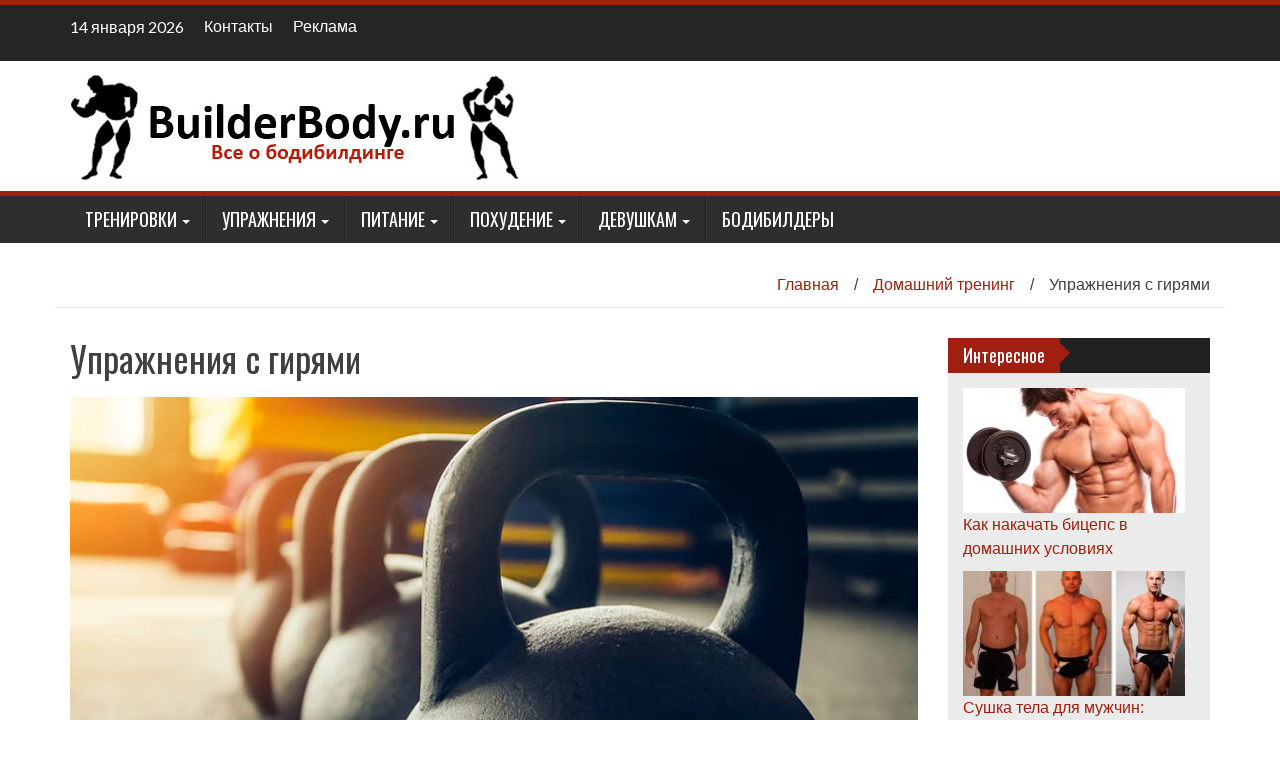

--- FILE ---
content_type: text/html; charset=UTF-8
request_url: https://builderbody.ru/uprazhneniya-s-giryami/
body_size: 27322
content:
<!DOCTYPE html><html lang="ru-RU"><head><meta charset="UTF-8"><meta name="viewport" content="width=device-width, initial-scale=1"><script data-cfasync="false" id="ao_optimized_gfonts_config">WebFontConfig={google:{families:["Lato","Oswald"] },classes:false, events:false, timeout:1500};</script><link rel="profile" href="https://gmpg.org/xfn/11"><link rel="pingback" href="https://builderbody.ru/xmlrpc.php"><link media="all" href="https://builderbody.ru/wp-content/cache/autoptimize/css/autoptimize_c807f978fd973bb587d68c65d6552fe5.css" rel="stylesheet"><link media="screen" href="https://builderbody.ru/wp-content/cache/autoptimize/css/autoptimize_091705dcd18d6f5ab45474b589397ed6.css" rel="stylesheet"><title>Упражнения с гирей: 16 и 24 кг в домашних условиях, на все группы мышц</title> <script type="text/javascript">function theChampLoadEvent(e){var t=window.onload;if(typeof window.onload!="function"){window.onload=e}else{window.onload=function(){t();e()}}}</script> <script type="text/javascript">var theChampDefaultLang='ru_RU',theChampCloseIconPath='https://builderbody.ru/wp-content/plugins/super-socializer/images/close.png';</script> <script>var theChampSiteUrl='https://builderbody.ru',theChampVerified=0,theChampEmailPopup=0;</script> <script>var theChampLoadingImgPath='https://builderbody.ru/wp-content/plugins/super-socializer/images/ajax_loader.gif';var theChampAjaxUrl='https://builderbody.ru/wp-admin/admin-ajax.php';var theChampRedirectionUrl='https://builderbody.ru/uprazhneniya-s-giryami/';var theChampRegRedirectionUrl='https://builderbody.ru/uprazhneniya-s-giryami/';</script> <script>var theChampFBKey='114263219037337',theChampSameTabLogin='0',theChampVerified=0;var theChampAjaxUrl='https://builderbody.ru/wp-admin/admin-ajax.php';var theChampPopupTitle='';var theChampEmailPopup=0;var theChampEmailAjaxUrl='https://builderbody.ru/wp-admin/admin-ajax.php';var theChampEmailPopupTitle='';var theChampEmailPopupErrorMsg='';var theChampEmailPopupUniqueId='';var theChampEmailPopupVerifyMessage='';var theChampSteamAuthUrl="";var theChampTwitterRedirect='https%3A%2F%2Fbuilderbody.ru%2Fuprazhneniya-s-giryami%2F';var heateorMSEnabled=0;var theChampTwitterAuthUrl=theChampSiteUrl+"?SuperSocializerAuth=Twitter&super_socializer_redirect_to="+theChampTwitterRedirect;var theChampFacebookAuthUrl=theChampSiteUrl+"?SuperSocializerAuth=Facebook&super_socializer_redirect_to="+theChampTwitterRedirect;var theChampGoogleAuthUrl=theChampSiteUrl+"?SuperSocializerAuth=Google&super_socializer_redirect_to="+theChampTwitterRedirect;var theChampVkontakteAuthUrl=theChampSiteUrl+"?SuperSocializerAuth=Vkontakte&super_socializer_redirect_to="+theChampTwitterRedirect;var theChampLinkedinAuthUrl=theChampSiteUrl+"?SuperSocializerAuth=Linkedin&super_socializer_redirect_to="+theChampTwitterRedirect;</script> <meta name="description"  content="Гири – универсальный снаряд. С ними можно нарабатывать и выносливость, и силу, одновременно сжигая жир. Они очень популярны в США, и чуть менее – на своей родине, в России." /><link rel="canonical" href="https://builderbody.ru/uprazhneniya-s-giryami/" /><meta property="og:type" content="article" /><meta property="og:title" content="Упражнения с гирей: 16 и 24 кг в домашних условиях, на все группы мышц" /><meta property="og:description" content="Гири – универсальный снаряд. С ними можно нарабатывать и выносливость, и силу, одновременно сжигая жир. Они очень популярны в США, и чуть менее – на своей родине, в России." /><meta property="og:url" content="https://builderbody.ru/uprazhneniya-s-giryami/" /><meta property="og:site_name" content="BuilderBody.ru" /><meta property="og:image" content="https://builderbody.ru/wp-content/uploads/2011/01/1-70-850x676.jpg" /><meta property="article:published_time" content="2019-08-15T18:30:55Z" /><meta property="article:modified_time" content="2020-06-06T17:12:23Z" /><meta property="og:image:secure_url" content="https://builderbody.ru/wp-content/uploads/2011/01/1-70-850x676.jpg" /><meta name="twitter:card" content="summary" /><meta name="twitter:title" content="Упражнения с гирей: 16 и 24 кг в домашних условиях, на все группы мышц" /><meta name="twitter:description" content="Гири – универсальный снаряд. С ними можно нарабатывать и выносливость, и силу, одновременно сжигая жир. Они очень популярны в США, и чуть менее – на своей родине, в России." /><meta name="twitter:image" content="https://builderbody.ru/wp-content/uploads/2011/01/1-70-850x676.jpg" /><link href='https://fonts.gstatic.com' crossorigin='anonymous' rel='preconnect' /><link href='https://ajax.googleapis.com' rel='preconnect' /><link href='https://fonts.googleapis.com' rel='preconnect' /><link rel="alternate" type="application/rss+xml" title="BuilderBody.ru &raquo; Лента" href="https://builderbody.ru/feed/" /><link rel="alternate" type="application/rss+xml" title="BuilderBody.ru &raquo; Лента комментариев" href="https://builderbody.ru/comments/feed/" /><link rel="alternate" type="application/rss+xml" title="BuilderBody.ru &raquo; Лента комментариев к &laquo;Упражнения с гирями&raquo;" href="https://builderbody.ru/uprazhneniya-s-giryami/feed/" /> <!--[if IE]><link rel='stylesheet' id='wp_fanzone-ie-css'  href='https://builderbody.ru/wp-content/themes/builder/css/ie.css' type='text/css' media='all' /> <![endif]--><link rel='stylesheet' id='wp-fanzone-style-css'  href='https://builderbody.ru/wp-content/cache/autoptimize/css/autoptimize_single_2cee3cd6f91448def76479c0e0d7def9.css' type='text/css' media='all' /><link rel='stylesheet' id='dashicons-css'  href='https://builderbody.ru/wp-includes/css/dashicons.min.css' type='text/css' media='all' /><link rel='stylesheet' id='a3a3_lazy_load-css'  href='//builderbody.ru/wp-content/uploads/sass/a3_lazy_load.min.css' type='text/css' media='all' /> <script type='text/javascript' src='https://builderbody.ru/wp-content/cache/autoptimize/js/autoptimize_single_49edccea2e7ba985cadc9ba0531cbed1.js' id='jquery-core-js'></script> <script type='text/javascript' id='wpdiscuz-ajax-js-js-extra'>var wpdiscuzAjaxObj={"url":"https:\/\/builderbody.ru\/wp-admin\/admin-ajax.php","customAjaxUrl":"https:\/\/builderbody.ru\/wp-content\/plugins\/wpdiscuz\/utils\/ajax\/wpdiscuz-ajax.php","wpdiscuz_options":{"wc_hide_replies_text":"\u0421\u043f\u0440\u044f\u0442\u0430\u0442\u044c \u043e\u0442\u0432\u0435\u0442\u044b","wc_show_replies_text":"\u041f\u043e\u043a\u0430\u0437\u0430\u0442\u044c \u043e\u0442\u0432\u0435\u0442\u044b","wc_msg_required_fields":"Please fill out required fields","wc_invalid_field":"\u041d\u0435\u043a\u043e\u0442\u043e\u0440\u044b\u0435 \u043f\u043e\u043b\u044f \u0437\u0430\u043f\u043e\u043b\u043d\u0435\u043d\u044b \u043d\u0435\u0432\u0435\u0440\u043d\u043e","wc_error_empty_text":"\u043f\u043e\u0436\u0430\u043b\u0443\u0439\u0441\u0442\u0430, \u0437\u0430\u043f\u043e\u043b\u043d\u0438\u0442\u0435 \u044d\u0442\u043e \u043f\u043e\u043b\u0435, \u0447\u0442\u043e\u0431\u044b \u043a\u043e\u043c\u043c\u0435\u043d\u0442\u0438\u0440\u043e\u0432\u0430\u0442\u044c","wc_error_url_text":"\u0421\u0441\u044b\u043b\u043a\u0430 \u043d\u0435\u0434\u0435\u0439\u0441\u0442\u0432\u0438\u0442\u0435\u043b\u044c\u043d\u0430","wc_error_email_text":"\u0410\u0434\u0440\u0435\u0441 \u044d\u043b\u0435\u043a\u0442\u0440\u043e\u043d\u043d\u043e\u0439 \u043f\u043e\u0447\u0442\u044b \u043d\u0435\u0434\u0435\u0439\u0441\u0442\u0432\u0438\u0442\u0435\u043b\u0435\u043d","wc_invalid_captcha":"\u041d\u0435\u0432\u0435\u0440\u043d\u043e \u0432\u0432\u0435\u0434\u0435\u043d \u043a\u043e\u0434","wc_login_to_vote":"\u0412\u044b \u0434\u043e\u043b\u0436\u043d\u044b \u0432\u043e\u0439\u0442\u0438 , \u0447\u0442\u043e\u0431\u044b \u043f\u0440\u043e\u0433\u043e\u043b\u043e\u0441\u043e\u0432\u0430\u0442\u044c","wc_deny_voting_from_same_ip":"\u0412\u044b \u043d\u0435 \u043c\u043e\u0436\u0435\u0442\u0435 \u0433\u043e\u043b\u043e\u0441\u043e\u0432\u0430\u0442\u044c \u0437\u0430 \u044d\u0442\u043e\u0442 \u043a\u043e\u043c\u043c\u0435\u043d\u0442\u0430\u0440\u0438\u0439","wc_self_vote":"\u0412\u044b \u043d\u0435 \u043c\u043e\u0436\u0435\u0442\u0435 \u0433\u043e\u043b\u043e\u0441\u043e\u0432\u0430\u0442\u044c \u0437\u0430 \u0441\u0432\u043e\u0439 \u043a\u043e\u043c\u043c\u0435\u043d\u0442\u0430\u0440\u0438\u0439","wc_vote_only_one_time":"\u0412\u044b \u0443\u0436\u0435 \u0433\u043e\u043b\u043e\u0441\u043e\u0432\u0430\u043b\u0438 \u0437\u0430 \u044d\u0442\u043e\u0442 \u043a\u043e\u043c\u043c\u0435\u043d\u0442\u0430\u0440\u0438\u0439","wc_voting_error":"\u041e\u0448\u0438\u0431\u043a\u0430 \u0433\u043e\u043b\u043e\u0441\u043e\u0432\u0430\u043d\u0438\u044f","wc_held_for_moderate":"\u041a\u043e\u043c\u043c\u0435\u043d\u0442\u0430\u0440\u0438\u0439 \u043e\u0436\u0438\u0434\u0430\u0435\u0442 \u043c\u043e\u0434\u0435\u0440\u0430\u0446\u0438\u0438","wc_comment_edit_not_possible":"\u0418\u0437\u0432\u0438\u043d\u0438\u0442\u0435, \u043d\u043e \u043a\u043e\u043c\u043c\u0435\u043d\u0442\u0430\u0440\u0438\u0439 \u0443\u0436\u0435 \u043d\u0435\u043b\u044c\u0437\u044f \u043e\u0431\u043d\u043e\u0432\u0438\u0442\u044c","wc_comment_not_updated":"\u0418\u0437\u0432\u0438\u043d\u0438\u0442\u0435, \u043a\u043e\u043c\u043c\u0435\u043d\u0442\u0430\u0440\u0438\u0439 \u043d\u0435 \u0431\u044b\u043b \u043e\u0431\u043d\u043e\u0432\u043b\u0435\u043d","wc_comment_not_edited":"\u0412\u044b \u043d\u0435 \u0441\u0434\u0435\u043b\u0430\u043b\u0438 \u043d\u0438\u043a\u0430\u043a\u0438\u0445 \u0438\u0437\u043c\u0435\u043d\u0435\u043d\u0438\u0439","wc_new_comment_button_text":"\u043d\u043e\u0432\u044b\u0439 \u043a\u043e\u043c\u043c\u0435\u043d\u0442\u0430\u0440\u0438\u0439","wc_new_comments_button_text":"\u043d\u043e\u0432\u044b\u0435 \u043a\u043e\u043c\u043c\u0435\u043d\u0442\u0430\u0440\u0438\u0438","wc_new_reply_button_text":"\u043d\u043e\u0432\u044b\u0439 \u043e\u0442\u0432\u0435\u0442 \u043d\u0430 \u0432\u0430\u0448 \u043a\u043e\u043c\u043c\u0435\u043d\u0442\u0430\u0440\u0438\u0439","wc_new_replies_button_text":"\u043d\u043e\u0432\u044b\u0435 \u043e\u0442\u0432\u0435\u0442\u044b \u043d\u0430 \u0432\u0430\u0448\u0438 \u043a\u043e\u043c\u043c\u0435\u043d\u0442\u0430\u0440\u0438\u0438","wc_msg_input_min_length":"Input is too short","wc_msg_input_max_length":"Input is too long","wc_follow_user":"\u041f\u043e\u0434\u043f\u0438\u0441\u0430\u0442\u044c\u0441\u044f \u043d\u0430 \u044d\u0442\u043e\u0433\u043e \u043f\u043e\u043b\u044c\u0437\u043e\u0432\u0430\u0442\u0435\u043b\u044f","wc_unfollow_user":"\u041e\u0442\u043f\u0438\u0441\u0430\u0442\u044c\u0441\u044f \u043e\u0442 \u044d\u0442\u043e\u0433\u043e \u043f\u043e\u043b\u044c\u0437\u043e\u0432\u0430\u0442\u0435\u043b\u044f","wc_follow_success":"\u0412\u044b \u043d\u0430\u0447\u0430\u043b\u0438 \u043f\u043e\u0434\u043f\u0438\u0441\u043a\u0443 \u043d\u0430 \u043a\u043e\u043c\u043c\u0435\u043d\u0442\u0430\u0440\u0438\u0438 \u044d\u0442\u043e\u0433\u043e \u0430\u0432\u0442\u043e\u0440\u0430","wc_follow_canceled":"\u0412\u044b \u043e\u0441\u0442\u0430\u043d\u043e\u0432\u0438\u043b\u0438 \u043f\u043e\u0434\u043f\u0438\u0441\u043a\u0443 \u043d\u0430 \u043a\u043e\u043c\u043c\u0435\u043d\u0442\u0430\u0440\u0438\u0438 \u044d\u0442\u043e\u0433\u043e \u0430\u0432\u0442\u043e\u0440\u0430","wc_follow_email_confirm":"\u041f\u043e\u0436\u0430\u043b\u0443\u0439\u0441\u0442\u0430, \u043f\u0440\u043e\u0432\u0435\u0440\u044c\u0442\u0435 \u0432\u0430\u0448 email \u0438 \u043f\u043e\u0434\u0442\u0432\u0435\u0440\u0434\u0438\u0442\u0435 \u0437\u0430\u043f\u0440\u043e\u0441 \u043d\u0430 \u043f\u043e\u0434\u043f\u0438\u0441\u043a\u0443.","wc_follow_email_confirm_fail":"\u0418\u0437\u0432\u0438\u043d\u0438\u0442\u0435, \u043c\u044b \u043d\u0435 \u043c\u043e\u0436\u0435\u043c \u043f\u0440\u0438\u0441\u043b\u0430\u0442\u044c \u043f\u0438\u0441\u044c\u043c\u043e \u043f\u043e\u0434\u0442\u0432\u0435\u0440\u0436\u0434\u0435\u043d\u0438\u044f.","wc_follow_login_to_follow":"\u041f\u043e\u0436\u0430\u043b\u0443\u0439\u0441\u0442\u0430, \u0432\u043e\u0439\u0434\u0438\u0442\u0435 \u0447\u0442\u043e\u0431\u044b \u043f\u043e\u0434\u043f\u0438\u0441\u044b\u0432\u0430\u0442\u044c\u0441\u044f \u043d\u0430 \u043f\u043e\u043b\u044c\u0437\u043e\u0432\u0430\u0442\u0435\u043b\u0435\u0439.","wc_follow_impossible":"\u041d\u0430\u043c \u0436\u0430\u043b\u044c, \u043d\u043e \u0432\u044b \u043d\u0435 \u043c\u043e\u0436\u0435\u0442\u0435 \u043f\u043e\u0434\u043f\u0438\u0441\u0430\u0442\u044c\u0441\u044f \u043d\u0430 \u044d\u0442\u043e\u0433\u043e \u043f\u043e\u043b\u044c\u0437\u043e\u0432\u0430\u0442\u0435\u043b\u044f.","wc_follow_not_added":"\u041d\u0435 \u043f\u043e\u043b\u0443\u0447\u0438\u043b\u043e\u0441\u044c \u043f\u043e\u0434\u043f\u0438\u0441\u0430\u0442\u044c\u0441\u044f. \u041f\u043e\u0436\u0430\u043b\u0443\u0439\u0441\u0442\u0430, \u043f\u043e\u043f\u0440\u043e\u0431\u0443\u0439\u0442\u0435 \u043f\u043e\u0437\u0436\u0435.","is_user_logged_in":false,"commentListLoadType":"0","commentListUpdateType":"0","commentListUpdateTimer":"30","liveUpdateGuests":"1","wc_comment_bg_color":"#FEFEFE","wc_reply_bg_color":"#F8F8F8","wpdiscuzCommentsOrder":"desc","wpdiscuzCommentOrderBy":"by_vote","commentsVoteOrder":true,"wordpressThreadCommentsDepth":"5","wordpressIsPaginate":"","commentTextMaxLength":null,"storeCommenterData":100000,"isCaptchaInSession":true,"isGoodbyeCaptchaActive":false,"socialLoginAgreementCheckbox":0,"enableFbLogin":0,"enableFbShare":0,"facebookAppID":"","facebookUseOAuth2":0,"enableGoogleLogin":0,"googleAppID":"","cookiehash":"f298536763268cdac5447fcd87ee0082","isLoadOnlyParentComments":0,"ahk":"","enableDropAnimation":0,"isNativeAjaxEnabled":1,"cookieCommentsSorting":"wpdiscuz_comments_sorting","enableLastVisitCookie":0,"version":"5.3.5","wc_post_id":1141,"loadLastCommentId":0,"lastVisitKey":"wpdiscuz_last_visit","isCookiesEnabled":true,"wc_captcha_show_for_guest":"0","wc_captcha_show_for_members":"0","is_email_field_required":1}};</script> <script type='text/javascript' id='wpdiscuz-user-content-js-js-extra'>var wpdiscuzUCObj={"msgConfirmDeleteComment":"\u0412\u044b \u0445\u043e\u0442\u0438\u0442\u0435 \u0443\u0434\u0430\u043b\u0438\u0442\u044c \u044d\u0442\u043e\u0442 \u043a\u043e\u043c\u043c\u0435\u043d\u0442\u0430\u0440\u0438\u0439?","msgConfirmCancelSubscription":"\u0412\u044b \u0445\u043e\u0442\u0438\u0442\u0435 \u043e\u0442\u043c\u0435\u043d\u0438\u0442\u044c \u044d\u0442\u0443 \u043f\u043e\u0434\u043f\u0438\u0441\u043a\u0443?","msgConfirmCancelFollow":"\u0412\u044b \u0443\u0432\u0435\u0440\u0435\u043d\u044b \u0447\u0442\u043e \u0445\u043e\u0442\u0438\u0442\u0435 \u043e\u0442\u043c\u0435\u043d\u0438\u0442\u044c \u044d\u0442\u0443 \u043f\u043e\u0434\u043f\u0438\u0441\u043a\u0443?"};</script> <script type='application/json' id='wpp-json'>{"sampling_active":0,"sampling_rate":100,"ajax_url":"https:\/\/builderbody.ru\/wp-json\/wordpress-popular-posts\/v1\/popular-posts","ID":1141,"token":"0813d67772","lang":0,"debug":0}</script> <!--[if lt IE 9]> <script type='text/javascript' src='https://builderbody.ru/wp-content/themes/builder/js/html5shiv.js' id='wp_fanzone_ie-js'></script> <![endif]--> <!--[if lt IE 9]> <script type='text/javascript' src='https://builderbody.ru/wp-content/themes/builder/js/ie-responsive.min.js' id='wp_fanzone_ie-responsive-js'></script> <![endif]--> <script type='text/javascript' id='wp_fanzone_custom_js-js-extra'>var slider_speed={"vars":"6000"};</script> <link rel="https://api.w.org/" href="https://builderbody.ru/wp-json/" /><link rel="alternate" type="application/json" href="https://builderbody.ru/wp-json/wp/v2/posts/1141" /><link rel="EditURI" type="application/rsd+xml" title="RSD" href="https://builderbody.ru/xmlrpc.php?rsd" /><link rel="wlwmanifest" type="application/wlwmanifest+xml" href="https://builderbody.ru/wp-includes/wlwmanifest.xml" /><link rel='prev' title='BCAA Xplode от Olimp' href='https://builderbody.ru/bcaa-xplode-ot-olimp/' /><link rel='next' title='Подъем на носки осликом' href='https://builderbody.ru/podem-na-noski-oslikom/' /><meta name="generator" content="WordPress 5.5.3" /><link rel='shortlink' href='https://builderbody.ru/?p=1141' /><link rel="alternate" type="application/json+oembed" href="https://builderbody.ru/wp-json/oembed/1.0/embed?url=https%3A%2F%2Fbuilderbody.ru%2Fuprazhneniya-s-giryami%2F" /><link rel="alternate" type="text/xml+oembed" href="https://builderbody.ru/wp-json/oembed/1.0/embed?url=https%3A%2F%2Fbuilderbody.ru%2Fuprazhneniya-s-giryami%2F&#038;format=xml" />  <script type="text/javascript">jQuery(function(){var mobileOnly=false;if(mobileOnly){return;}
jQuery.fn.getTitle=function(){var arr=jQuery("a[data-fancybox]");jQuery.each(arr,function(){var title=jQuery(this).children("img").attr("title");var caption=jQuery(this).next("figcaption").html();if(caption&&title){jQuery(this).attr("title",title+" "+caption)}else if(title){jQuery(this).attr("title",title);}else if(caption){jQuery(this).attr("title",caption);}});}
var thumbnails=jQuery("a:has(img)").not(".nolightbox").not('.envira-gallery-link').not('.ngg-simplelightbox').filter(function(){return/\.(jpe?g|png|gif|mp4|webp|bmp|pdf)(\?[^/]*)*$/i.test(jQuery(this).attr('href'))});var iframeLinks=jQuery('.fancyboxforwp').filter(function(){return!/\.(jpe?g|png|gif|mp4|webp|bmp|pdf)(\?[^/]*)*$/i.test(jQuery(this).attr('href'))}).filter(function(){return!/vimeo|youtube/i.test(jQuery(this).attr('href'))});iframeLinks.attr({"data-type":"iframe"}).getTitle();thumbnails.addClass("fancyboxforwp").attr("data-fancybox","gallery").getTitle();iframeLinks.attr({"data-fancybox":"gallery"}).getTitle();jQuery("a.fancyboxforwp").fancyboxforwp({loop:false,smallBtn:true,zoomOpacity:"auto",animationEffect:"fade",animationDuration:500,transitionEffect:"fade",transitionDuration:"300",overlayShow:true,overlayOpacity:"0.3",titleShow:true,titlePosition:"inside",keyboard:true,showCloseButton:true,arrows:true,clickContent:false,clickSlide:"close",mobile:{clickContent:function(current,event){return current.type==="image"?"toggleControls":false;},clickSlide:function(current,event){return current.type==="image"?"close":"close";},},wheel:false,toolbar:true,preventCaptionOverlap:true,onInit:function(){},onDeactivate:function(){},beforeClose:function(){},afterShow:function(instance){jQuery(".fancybox-image").on("click",function(){(instance.isScaledDown())?instance.scaleToActual():instance.scaleToFit()})},afterClose:function(){},caption:function(instance,item){var title="";if("undefined"!=typeof jQuery(this).context){var title=jQuery(this).context.title;}else{var title=("undefined"!=typeof jQuery(this).attr("title"))?jQuery(this).attr("title"):false;}var caption=jQuery(this).data('caption')||'';if(item.type==='image'&&title.length){caption=(caption.length?caption+'<br />':'')+'<p class="caption-title">'+title+'</p>';}return caption;},afterLoad:function(instance,current){current.$content.append('<div class=\"fancybox-custom-caption inside-caption\" style=\" position: absolute;left:0;right:0;color:#000;margin:0 auto;bottom:0;text-align:center;background-color:#FFFFFF \">'+current.opts.caption+'</div>');},});})</script>  <script type='text/javascript'>document.cookie='quads_browser_width='+screen.width;</script> <link rel="shortcut icon" href="https://builderbody.ru/favicon.ico" type="image/x-icon"> <script>(function($){$(document).ready(function(){jQuery(".submenu-button").click(function(){var submenu=$(this).parent().children('.sub-menu');if($(submenu).is(':hidden')){$(submenu).slideDown(200);$(this).addClass("collaps");}else{$(submenu).slideUp(200);$(this).removeClass("collaps");}});});})(jQuery);</script>  <script>window.yaContextCb=window.yaContextCb||[]</script> <script src="https://yandex.ru/ads/system/context.js" async></script> <script data-cfasync="false" id="ao_optimized_gfonts_webfontloader">(function() {var wf = document.createElement('script');wf.src='https://ajax.googleapis.com/ajax/libs/webfont/1/webfont.js';wf.type='text/javascript';wf.async='true';var s=document.getElementsByTagName('script')[0];s.parentNode.insertBefore(wf, s);})();</script></head><body class="post-template-default single single-post postid-1141 single-format-standard">  <script type="text/javascript" >(function(d,w,c){(w[c]=w[c]||[]).push(function(){try{w.yaCounter27717153=new Ya.Metrika({id:27717153,clickmap:true,trackLinks:true,accurateTrackBounce:true});}catch(e){}});var n=d.getElementsByTagName("script")[0],s=d.createElement("script"),f=function(){n.parentNode.insertBefore(s,n);};s.type="text/javascript";s.async=true;s.src="https://mc.yandex.ru/metrika/watch.js";if(w.opera=="[object Opera]"){d.addEventListener("DOMContentLoaded",f,false);}else{f();}})(document,window,"yandex_metrika_callbacks");</script> <noscript><div><img src="https://mc.yandex.ru/watch/27717153" style="position:absolute; left:-9999px;" alt="" /></div></noscript><div id="page" class="hfeed site"> <a class="skip-link screen-reader-text" href="#content"> Наверх</a><header id="masthead" class="site-header"><div id="top-bar" class="top-bar"><div class="container"><div class="row"><div class="col-md-7"><p style="display:inline-block; color:#fff; vertical-align: top; padding-top:10px; float:left; margin-right:10px;"> 14 января 2026</p><div id="top-nav" role="navigation" class="top-nav clearfix"> <button class="menu-toggle navbar-toggle" data-toggle="collapse" data-target="#navbar-collapse"> <span class="sr-only"> Toggle navigation</span> <span class="icon-bar"></span> <span class="icon-bar"></span> <span class="icon-bar"></span> </button></div><div class="collapse navbar-collapse" id="navbar-collapse"><ul id="menu-dopolnitelnoe" class="menu"><li id="menu-item-2436" class="menu-item menu-item-type-post_type menu-item-object-page menu-item-2436"><a href="https://builderbody.ru/about/">Контакты</a></li><li id="menu-item-3255" class="menu-item menu-item-type-post_type menu-item-object-page menu-item-3255"><a href="https://builderbody.ru/reklama/">Реклама</a></li></ul></div></div><div class="col-md-5 fan-sociel-media"></div></div></div></div><div class="site-branding"><div class="container"><div class="row"><div class="col-md-12"><div id="site-logo"> <a href="https://builderbody.ru/" title="BuilderBody.ru"
 rel="home"> <img src="https://builderbody.ru/wp-content/uploads/2016/03/logo.jpg" alt="BuilderBody.ru" /> </a></div><div class="clearfix"></div></div></div></div></div><div class="nav_container"><div class="container"><nav id="site-navigation" class="main-navigation container-fluid"> <button class="menu-toggle navbar-toggle" aria-controls="menu" aria-expanded="false"> <span class="sr-only"> Toggle navigation</span> <span class="icon-bar"></span> <span class="icon-bar"></span> <span class="icon-bar"></span> </button><div class="menu-osnovnoe-container"><ul id="menu" class="menu"><li id="menu-item-3444" class="menu-item menu-item-type-taxonomy menu-item-object-category menu-item-has-children menu-item-3444"><span class="submenu-button"></span><a href="https://builderbody.ru/category/novichkam/">Тренировки</a><ul class="sub-menu"><li id="menu-item-2410" class="menu-item menu-item-type-taxonomy menu-item-object-category menu-item-2410"><a href="https://builderbody.ru/category/ppogpammy-trenirovok/">Программы тренировок</a></li><li id="menu-item-3450" class="menu-item menu-item-type-taxonomy menu-item-object-category current-post-ancestor current-menu-parent current-post-parent menu-item-3450"><a href="https://builderbody.ru/category/domashnij-trening/">Домашний тренинг</a></li><li id="menu-item-3445" class="menu-item menu-item-type-taxonomy menu-item-object-category menu-item-3445"><a href="https://builderbody.ru/category/sovety-professionalov/">Советы профессионалов</a></li><li id="menu-item-4278" class="menu-item menu-item-type-taxonomy menu-item-object-category menu-item-4278"><a href="https://builderbody.ru/category/novichkam/">Новичкам</a></li><li id="menu-item-3446" class="menu-item menu-item-type-taxonomy menu-item-object-category menu-item-3446"><a href="https://builderbody.ru/category/travmy/">Лечение</a></li><li id="menu-item-4635" class="menu-item menu-item-type-taxonomy menu-item-object-category menu-item-4635"><a href="https://builderbody.ru/category/naturalnyj-bodibilding/">Натуральный бодибилдинг</a></li><li id="menu-item-7821" class="menu-item menu-item-type-taxonomy menu-item-object-category menu-item-7821"><a href="https://builderbody.ru/category/ekipirovka/">Инвентарь</a></li><li id="menu-item-3386" class="menu-item menu-item-type-taxonomy menu-item-object-category menu-item-has-children menu-item-3386"><span class="submenu-button"></span><a href="https://builderbody.ru/category/interesnoe/">Интересное</a><ul class="sub-menu"><li id="menu-item-3447" class="menu-item menu-item-type-taxonomy menu-item-object-category menu-item-3447"><a href="https://builderbody.ru/category/video/">Видео</a></li><li id="menu-item-3448" class="menu-item menu-item-type-taxonomy menu-item-object-category menu-item-3448"><a href="https://builderbody.ru/category/istoriya/">История</a></li></ul></li><li id="menu-item-7508" class="menu-item menu-item-type-taxonomy menu-item-object-category menu-item-has-children menu-item-7508"><span class="submenu-button"></span><a href="https://builderbody.ru/category/sport/">Спорт</a><ul class="sub-menu"><li id="menu-item-3449" class="menu-item menu-item-type-taxonomy menu-item-object-category menu-item-3449"><a href="https://builderbody.ru/category/krossfit/">Кроссфит</a></li></ul></li></ul></li><li id="menu-item-3390" class="menu-item menu-item-type-taxonomy menu-item-object-category menu-item-has-children menu-item-3390"><span class="submenu-button"></span><a href="https://builderbody.ru/category/uprazhneniya/">Упражнения</a><ul class="sub-menu"><li id="menu-item-3391" class="menu-item menu-item-type-taxonomy menu-item-object-category menu-item-3391"><a href="https://builderbody.ru/category/uprazhneniya/biceps/">Бицепс</a></li><li id="menu-item-3392" class="menu-item menu-item-type-taxonomy menu-item-object-category menu-item-3392"><a href="https://builderbody.ru/category/uprazhneniya/grud/">Грудь</a></li><li id="menu-item-3393" class="menu-item menu-item-type-taxonomy menu-item-object-category menu-item-3393"><a href="https://builderbody.ru/category/uprazhneniya/nogi/">Ноги</a></li><li id="menu-item-3394" class="menu-item menu-item-type-taxonomy menu-item-object-category menu-item-3394"><a href="https://builderbody.ru/category/uprazhneniya/plechi/">Плечи</a></li><li id="menu-item-3395" class="menu-item menu-item-type-taxonomy menu-item-object-category menu-item-3395"><a href="https://builderbody.ru/category/uprazhneniya/press/">Пресс</a></li><li id="menu-item-4887" class="menu-item menu-item-type-taxonomy menu-item-object-category menu-item-4887"><a href="https://builderbody.ru/category/uprazhneniya/predpleche/">Предплечье</a></li><li id="menu-item-3396" class="menu-item menu-item-type-taxonomy menu-item-object-category menu-item-3396"><a href="https://builderbody.ru/category/uprazhneniya/spina/">Спина</a></li><li id="menu-item-5170" class="menu-item menu-item-type-taxonomy menu-item-object-category menu-item-5170"><a href="https://builderbody.ru/category/uprazhneniya/trapecii/">Трапеции</a></li><li id="menu-item-3397" class="menu-item menu-item-type-taxonomy menu-item-object-category menu-item-3397"><a href="https://builderbody.ru/category/uprazhneniya/triceps/">Трицепс</a></li><li id="menu-item-4772" class="menu-item menu-item-type-taxonomy menu-item-object-category menu-item-4772"><a href="https://builderbody.ru/category/uprazhneniya/kardio/">Кардио</a></li><li id="menu-item-5086" class="menu-item menu-item-type-taxonomy menu-item-object-category menu-item-5086"><a href="https://builderbody.ru/category/uprazhneniya/sheya/">Шея</a></li></ul></li><li id="menu-item-2397" class="menu-item menu-item-type-taxonomy menu-item-object-category menu-item-has-children menu-item-2397"><span class="submenu-button"></span><a href="https://builderbody.ru/category/pitanie/">Питание</a><ul class="sub-menu"><li id="menu-item-2399" class="menu-item menu-item-type-taxonomy menu-item-object-category menu-item-2399"><a href="https://builderbody.ru/category/pitanie/sportivnye-dobavki/">Спортивные добавки</a></li><li id="menu-item-2398" class="menu-item menu-item-type-taxonomy menu-item-object-category menu-item-2398"><a href="https://builderbody.ru/category/pitanie/diety/">Диеты</a></li><li id="menu-item-5939" class="menu-item menu-item-type-taxonomy menu-item-object-category menu-item-5939"><a href="https://builderbody.ru/category/pitanie/pravilnoe-pitanie/">Правильное питание</a></li><li id="menu-item-3817" class="menu-item menu-item-type-taxonomy menu-item-object-category menu-item-3817"><a href="https://builderbody.ru/category/pitanie/tablicy-kalorijnosti/">Таблицы калорийности</a></li><li id="menu-item-5909" class="menu-item menu-item-type-taxonomy menu-item-object-category menu-item-5909"><a href="https://builderbody.ru/category/pitanie/kulinariya/">Кулинария</a></li><li id="menu-item-7096" class="menu-item menu-item-type-taxonomy menu-item-object-category menu-item-7096"><a href="https://builderbody.ru/category/pitanie/mikro-i-makroelementy/">Микро и макроэлементы</a></li><li id="menu-item-3443" class="menu-item menu-item-type-taxonomy menu-item-object-category menu-item-3443"><a href="https://builderbody.ru/category/pitanie/vitaminy/">Витамины</a></li></ul></li><li id="menu-item-7859" class="menu-item menu-item-type-taxonomy menu-item-object-category menu-item-has-children menu-item-7859"><span class="submenu-button"></span><a href="https://builderbody.ru/category/poxudenie/">Похудение</a><ul class="sub-menu"><li id="menu-item-7860" class="menu-item menu-item-type-taxonomy menu-item-object-category menu-item-7860"><a href="https://builderbody.ru/category/poxudenie/kak-ubrat-zhivot/">Как убрать живот</a></li><li id="menu-item-7862" class="menu-item menu-item-type-taxonomy menu-item-object-category menu-item-7862"><a href="https://builderbody.ru/category/pitanie/pravilnoe-pitanie/">Правильное питание</a></li><li id="menu-item-7861" class="menu-item menu-item-type-taxonomy menu-item-object-category menu-item-7861"><a href="https://builderbody.ru/category/pitanie/diety/">Диеты</a></li></ul></li><li id="menu-item-3398" class="menu-item menu-item-type-taxonomy menu-item-object-category menu-item-has-children menu-item-3398"><span class="submenu-button"></span><a title="Женский фитнес" href="https://builderbody.ru/category/zhenskij-fitnes/">Девушкам</a><ul class="sub-menu"><li id="menu-item-4279" class="menu-item menu-item-type-taxonomy menu-item-object-category menu-item-4279"><a href="https://builderbody.ru/category/zhenskij-fitnes/">Женский фитнес</a></li><li id="menu-item-3694" class="menu-item menu-item-type-taxonomy menu-item-object-category menu-item-3694"><a href="https://builderbody.ru/category/zhenskij-fitnes/ppogpammy-trenirovok-zhenskij-fitnes/">Программы тренировок</a></li><li id="menu-item-4769" class="menu-item menu-item-type-taxonomy menu-item-object-category menu-item-4769"><a href="https://builderbody.ru/category/zhenskij-fitnes/diety-zhenskij-fitnes/">Диеты</a></li><li id="menu-item-3709" class="menu-item menu-item-type-taxonomy menu-item-object-category menu-item-3709"><a href="https://builderbody.ru/category/zhenskij-fitnes/domashnij-trening-zhenskij-fitnes/">Домашний тренинг</a></li><li id="menu-item-5163" class="menu-item menu-item-type-taxonomy menu-item-object-category menu-item-5163"><a href="https://builderbody.ru/category/zhenskij-fitnes/fitonyashki/">Фитоняшки</a></li></ul></li><li id="menu-item-3388" class="menu-item menu-item-type-taxonomy menu-item-object-category menu-item-3388"><a href="https://builderbody.ru/category/bodibildery/">Бодибилдеры</a></li></ul></div></nav></div></div></header><div id="content" class="site-content container"><div class="row breadcrumb-container"><ul id="breadcrumbs"><li><a href="https://builderbody.ru">Главная</a></li><li class="separator"> /</li><li><a href="https://builderbody.ru/category/domashnij-trening/" rel="category tag">Домашний тренинг</a></li><li class="separator"> /</li><li>Упражнения с гирями</li></ul></div><div class="row"><div id="primary" class="content-area col-md-9"><main id="main" class="site-main" role="main"><article id="post-1141" class="post-1141 post type-post status-publish format-standard has-post-thumbnail hentry category-domashnij-trening"><header class="entry-header"><h1 class="entry-title">Упражнения с гирями</h1></header><div class="entry-content"><p><img width="850" height="676" src="https://builderbody.ru/wp-content/uploads/2011/01/1-70-850x676.jpg" class="attachment-medium size-medium wp-post-image" alt="Упражнения с гирями" loading="lazy" srcset="https://builderbody.ru/wp-content/uploads/2011/01/1-70.jpg 850w, https://builderbody.ru/wp-content/uploads/2011/01/1-70-500x398.jpg 500w" sizes="(max-width: 850px) 100vw, 850px" /></p><p>Гири – универсальный снаряд. С ними можно нарабатывать и выносливость, и силу, одновременно сжигая жир. Они очень популярны в США, и чуть менее – на своей родине, в России. У нас гиря – стандартный спортивный и армейский снаряд. Между тем, фитнессист получит многое от тренировки с необычным для себя оборудованием. Гири можно подобрать и меньшего либо большего веса. Сегодня с этим не возникнет трудностей – почти в любом спортивном магазине найдутся детские гири по 8 кг, и «разновесы» для кроссфита с шагом в килограмм.</p><div id="toc_container" class="no_bullets"><p class="toc_title">Содержание</p><ul class="toc_list"><li><a href="#i"><span class="toc_number toc_depth_1">1</span> Особенности гиревой тренировки</a></li><li><a href="#i-2"><span class="toc_number toc_depth_1">2</span> Кому подойдет гиревая тренировка</a></li><li><a href="#i-3"><span class="toc_number toc_depth_1">3</span> Лучшие упражнения с гирей</a><ul><li><a href="#i-4"><span class="toc_number toc_depth_2">3.1</span> Жим рукой</a></li><li><a href="#i-5"><span class="toc_number toc_depth_2">3.2</span> Махи перед собой</a></li><li><a href="#i-6"><span class="toc_number toc_depth_2">3.3</span> Кубковые приседы</a></li><li><a href="#i-7"><span class="toc_number toc_depth_2">3.4</span> Становая тяга</a></li><li><a href="#i-8"><span class="toc_number toc_depth_2">3.5</span> Выпады с подъемом гири</a></li><li><a href="#i-9"><span class="toc_number toc_depth_2">3.6</span> Разгибание руки на трицепс</a></li><li><a href="#i-10"><span class="toc_number toc_depth_2">3.7</span> Тяга к поясу в наклоне</a></li><li><a href="#i-11"><span class="toc_number toc_depth_2">3.8</span> Восьмерка</a></li><li><a href="#i-12"><span class="toc_number toc_depth_2">3.9</span> Толчок из приседа</a></li><li><a href="#i-13"><span class="toc_number toc_depth_2">3.10</span> Скручивания с гирей</a></li></ul></li><li><a href="#i-14"><span class="toc_number toc_depth_1">4</span> Программа тренировок</a></li></ul></div><h2><span id="i">Особенности гиревой тренировки</span></h2><p><a href="https://builderbody.ru/wp-content/uploads/2011/01/2-67.jpg"><img loading="lazy" class="lazy lazy-hidden alignnone size-medium wp-image-15790" src="//builderbody.ru/wp-content/plugins/a3-lazy-load/assets/images/lazy_placeholder.gif" data-lazy-type="image" data-src="https://builderbody.ru/wp-content/uploads/2011/01/2-67-850x611.jpg" alt="Особенности гиревой тренировки" width="850" height="611" srcset="" data-srcset="https://builderbody.ru/wp-content/uploads/2011/01/2-67.jpg 850w, https://builderbody.ru/wp-content/uploads/2011/01/2-67-500x359.jpg 500w" sizes="(max-width: 850px) 100vw, 850px" /><noscript><img loading="lazy" class="alignnone size-medium wp-image-15790" src="https://builderbody.ru/wp-content/uploads/2011/01/2-67-850x611.jpg" alt="Особенности гиревой тренировки" width="850" height="611" srcset="https://builderbody.ru/wp-content/uploads/2011/01/2-67.jpg 850w, https://builderbody.ru/wp-content/uploads/2011/01/2-67-500x359.jpg 500w" sizes="(max-width: 850px) 100vw, 850px" /></noscript></a></p><div class="quads-location quads-ad1" id="quads-ad1" style="float:none;margin:10px 0 10px 0;text-align:center;"><div id="yandex_rtb_R-A-1751006-2"></div> <script>window.yaContextCb.push(()=>{Ya.Context.AdvManager.render({renderTo:'yandex_rtb_R-A-1751006-2',blockId:'R-A-1751006-2'})})</script> </div><p>Западный мир полюбил гири потому, как они позволяют потренировать все тело за какие-то полчаса. В каждом упражнении участвуют спина и ноги, это самые крупные мышечные группы, которые расходуют максимальное количество энергии, поэтому упражнения с гирями помогают похудеть лучше, чем любые другие виды активности.</p><p><strong>Главные особенности гиревой тренировки:</strong></p><ul><li>Нагружает одновременно и мышцы, и сердце, сочетает преимущества кардио и силовой работы;</li><li>Помогает сэкономить время на отдельном выполнении аэробной нагрузки;</li><li>Повышает выносливость;</li><li>Служит хорошей ОФП для бегунов, велосипедистов и пловцов;</li><li>За 30 минут сжигает столько же калорий, сколько час обычных занятий в тренажерном зале;</li><li>Прорабатывает мышцы задней поверхности бедер и ягодиц, а также рук, плеч и спины;</li><li>Может быть универсальной. Некоторые упражнения с гантелями можно приспособить под гиревую тренировку, чтобы дополнительно прокачать грудь, спину, мышцы передней поверхности бедер;</li><li>Равномерно развивает все мышцы тела, не ведет к выраженной мышечной гипертрофии каких-то отдельных регионов;</li><li>Способствует активизации мышц «задней цепи», готовит тело к более интенсивным силовым тренировкам;</li><li>Улучшает показатели в беге и обычном кардио;</li><li>Помогает избавиться от закрепощенности в тазобедренных суставах, улучшает общую подвижность.</li></ul><h2><span id="i-2">Кому подойдет гиревая тренировка</span></h2><p><a href="https://builderbody.ru/wp-content/uploads/2011/01/3-58.jpg"><img loading="lazy" class="lazy lazy-hidden alignnone size-medium wp-image-15791" src="//builderbody.ru/wp-content/plugins/a3-lazy-load/assets/images/lazy_placeholder.gif" data-lazy-type="image" data-src="https://builderbody.ru/wp-content/uploads/2011/01/3-58-850x622.jpg" alt="Кому подойдет гиревая тренировка" width="850" height="622" srcset="" data-srcset="https://builderbody.ru/wp-content/uploads/2011/01/3-58-850x622.jpg 850w, https://builderbody.ru/wp-content/uploads/2011/01/3-58-500x366.jpg 500w, https://builderbody.ru/wp-content/uploads/2011/01/3-58.jpg 922w" sizes="(max-width: 850px) 100vw, 850px" /><noscript><img loading="lazy" class="alignnone size-medium wp-image-15791" src="https://builderbody.ru/wp-content/uploads/2011/01/3-58-850x622.jpg" alt="Кому подойдет гиревая тренировка" width="850" height="622" srcset="https://builderbody.ru/wp-content/uploads/2011/01/3-58-850x622.jpg 850w, https://builderbody.ru/wp-content/uploads/2011/01/3-58-500x366.jpg 500w, https://builderbody.ru/wp-content/uploads/2011/01/3-58.jpg 922w" sizes="(max-width: 850px) 100vw, 850px" /></noscript></a></p><p>Для начала надо разделить гиревой спорт и фитнес. Первый – это соревнование на выносливость в рывке гири и толчке гири, он не подразумевает, что атлет будет выполнять какие-то другие движения с гирей. Обычно профессиональные гиревики делают ОФП в тренажерном зале со штангой, гантелями, и в тренажерах. Чтобы улучить общую выносливость организма, они бегают в межсезонье кроссы или плавают. Гиревой спорт делает человека выносливым и «сухим», но тренировки требуют большого количества времени, и грамотного подхода. Год делят на сезон и межсезон, в сезон происходит подготовка именно в гиревых упражнениях по большей части, в межсезон можно больше внимания уделить подкачке и тренингу на выносливость. Девушек гиревой спорт привлекает тем, что не способствует наращиванию больших мышц, и позволяет увеличить расход калорий настолько, что питание в обычной жизни можно особо не ограничивать.</p><p>Гиревой фитнес привлекает людей совсем другими параметрами. Гири помогают повысить выносливость, улучшить фигуру, сжечь лишний жир и при этом стоят недорого и много места в квартире не занимают. Пара гирь и резиновый эспандер впишутся в любой интерьер. Тогда как  штанга, гантели, и скамейки найдутся только у фанатов. Гиревой фитнес помогает организовать короткие интенсивные тренировки, экономит время и позволяет сохранить энергию для других дел. Достаточно один раз научиться обращаться с гирями, и вам не нужно будет выбирать залы, ездить по городу, и тратить время еще и на дорогу до фитнес-центра.</p><p>Конечно же, гири не могут быть универсальным снарядом для любых целей. Они не подходят для тех, кто хочет нарастить существенную мышечную массу, и стремится увеличить объемы мышц настолько, чтобы выступать на бодибилдерской сцене. Гири не помогут скорректировать фигуру, если цель – набрать несколько килограммов мышц, они лишь укрепят имеющееся, и приведут к небольшой гипертрофии.</p><p>Относительно гирь и клиентов старшего возраста есть противоположные точки зрения. Отечественные специалисты с медицинским образованием обычно советуют идти на плавание или пилатес, чтобы сберечь суставы и позвоночник. Но гири все же больше подходят возрастным клиентам спортклубов потому, что не создают торсионной нагрузки на спину, в отличие от плавания, и не способствуют перегрузкам связок, в отличие от пилатеса в тренажере. В великом деле освоения гирь важен грамотный инструктор.</p><p>Дети и женщины тоже могут заниматься как гиревым фитнесом, так и спортом. Тренировки не создают нагрузки на позвоночник и не препятствуют росту детей. А для безопасного освоения техники существуют набивные либо резиновые гири, чтобы дети не травмировали предплечья, пока будут учиться их поднимать.</p><h2><span id="i-3">Лучшие упражнения с гирей</span></h2><p><a href="https://builderbody.ru/wp-content/uploads/2011/01/4-57.jpg"><img loading="lazy" class="lazy lazy-hidden alignnone size-medium wp-image-15792" src="//builderbody.ru/wp-content/plugins/a3-lazy-load/assets/images/lazy_placeholder.gif" data-lazy-type="image" data-src="https://builderbody.ru/wp-content/uploads/2011/01/4-57-850x612.jpg" alt="Лучшие упражнения с гирей" width="850" height="612" srcset="" data-srcset="https://builderbody.ru/wp-content/uploads/2011/01/4-57.jpg 850w, https://builderbody.ru/wp-content/uploads/2011/01/4-57-500x360.jpg 500w" sizes="(max-width: 850px) 100vw, 850px" /><noscript><img loading="lazy" class="alignnone size-medium wp-image-15792" src="https://builderbody.ru/wp-content/uploads/2011/01/4-57-850x612.jpg" alt="Лучшие упражнения с гирей" width="850" height="612" srcset="https://builderbody.ru/wp-content/uploads/2011/01/4-57.jpg 850w, https://builderbody.ru/wp-content/uploads/2011/01/4-57-500x360.jpg 500w" sizes="(max-width: 850px) 100vw, 850px" /></noscript></a></p><p>Павел Цацулин, автор методики гиревого фитнеса, утверждает, что новичку достаточно изучить мах или свинг с гирей, и у него уже будет полноценное средство для тренировок, которым можно пользоваться буквально несколько месяцев. Потом – переходить к освоению рывка, толчка, толчка по длинному циклу и других упражнений.</p><p>В силовых тренировках с гирями есть особенности, которые позволяют взглянуть и на обычные жимы и тяги по особенному. Тренировка с гирями – отличный способ укрепить дополнительно суставы и связки, а не только проработать мышцы.</p><div class="quads-location quads-ad3" id="quads-ad3" style="float:none;margin:10px 0 10px 0;text-align:center;"><div id="yandex_rtb_R-A-1751006-1"></div> <script>window.yaContextCb.push(()=>{Ya.Context.AdvManager.render({renderTo:'yandex_rtb_R-A-1751006-1',blockId:'R-A-1751006-1'})})</script> </div><p>Комплексы упражнений с гирями могут быть самыми разными. Простейший состоит из чередования 30 секунд маха гирей перед собой на уровень талии и минуты отдыха в течение 15-20 минут. Более сложные будут приведены ниже.</p><p>Тренировки с гирями можно выполнять через день, либо 2-3 раза в неделю, или даже чаще, если вы – опытный атлет. Некоторые спортсмены компонуют упражнения так, чтобы чередовать работу на силу и выносливость по дням, например, в понедельник, среду и пятницу работая жимы стоя, отжимания с гирями в качестве отягощения, подтягивания, выпады и приседания, а во вторник и четверг выполняют только махи с интервалами для отдыха. План зависит от цели. Для похудения требуется больше тренировок, более высокая частота, а для укрепления мышц достаточно как раз 2-3 тренировок в неделю.</p><div class="lyte-wrapper" title="Упражнения с гирей в домашних условиях на все группы мышц" style="width:853px;max-width:100%;margin:5px;"><div class="lyMe" id="WYL_bBiJpL_dch0" itemprop="video" itemscope itemtype="https://schema.org/VideoObject"><div><meta itemprop="thumbnailUrl" content="https://builderbody.ru/wp-content/plugins/wp-youtube-lyte/lyteCache.php?origThumbUrl=https%3A%2F%2Fi.ytimg.com%2Fvi%2FbBiJpL_dch0%2Fhqdefault.jpg" /><meta itemprop="embedURL" content="https://www.youtube.com/embed/bBiJpL_dch0" /><meta itemprop="duration" content="PT8M18S" /><meta itemprop="uploadDate" content="2017-10-12T15:12:19Z" /></div><div id="lyte_bBiJpL_dch0" data-src="https://builderbody.ru/wp-content/plugins/wp-youtube-lyte/lyteCache.php?origThumbUrl=https%3A%2F%2Fi.ytimg.com%2Fvi%2FbBiJpL_dch0%2Fhqdefault.jpg" class="pL"><div class="tC"><div class="tT" itemprop="name">Упражнения с гирей в домашних условиях на все группы мышц</div></div><div class="play"></div><div class="ctrl"><div class="Lctrl"></div><div class="Rctrl"></div></div></div><noscript><a href="https://youtu.be/bBiJpL_dch0" rel="nofollow"><img class="lazy lazy-hidden" src="//builderbody.ru/wp-content/plugins/a3-lazy-load/assets/images/lazy_placeholder.gif" data-lazy-type="image" data-src="https://builderbody.ru/wp-content/plugins/wp-youtube-lyte/lyteCache.php?origThumbUrl=https%3A%2F%2Fi.ytimg.com%2Fvi%2FbBiJpL_dch0%2F0.jpg" alt="Упражнения с гирей в домашних условиях на все группы мышц" width="853" height="460" /><noscript><img src="https://builderbody.ru/wp-content/plugins/wp-youtube-lyte/lyteCache.php?origThumbUrl=https%3A%2F%2Fi.ytimg.com%2Fvi%2FbBiJpL_dch0%2F0.jpg" alt="Упражнения с гирей в домашних условиях на все группы мышц" width="853" height="460" /></noscript><br />Смотрите это видео на YouTube</a></noscript><meta itemprop="description" content="Упражнения с гирями развивают мышечную силу, выносливость и массу. Многие упражнения с гирей могут показаться очень похожими с упражнениями с гантелями или штангой. Однако они кардинально отличаются, и причиной этого заключается в конструкции самой гири. В этом видео приводятся упражнения с одной гирей на все группы мышц, которые можно выполнять в домашних условиях. Читайте нас на нашем сайте: http://yourbodymind.org Присоединяйтесь в Facebook: https://facebook.com/YourBM У нас есть паблик ВКонтакте: https://vk.com/yourbm А еще мы твитим в Twitter: https://twitter.com/YourBodyMind И вот запустили Instagram: https://instagram.com/yourbodymind/"></div></div><div class="lL" style="max-width:100%;width:853px;margin:5px;"></div></p><h3><span id="i-4">Жим рукой</span></h3><p><a href="https://builderbody.ru/wp-content/uploads/2011/01/6-49.jpg"><img loading="lazy" class="lazy lazy-hidden alignnone size-medium wp-image-15794" src="//builderbody.ru/wp-content/plugins/a3-lazy-load/assets/images/lazy_placeholder.gif" data-lazy-type="image" data-src="https://builderbody.ru/wp-content/uploads/2011/01/6-49-850x599.jpg" alt="Жим рукой" width="850" height="599" srcset="" data-srcset="https://builderbody.ru/wp-content/uploads/2011/01/6-49.jpg 850w, https://builderbody.ru/wp-content/uploads/2011/01/6-49-500x352.jpg 500w" sizes="(max-width: 850px) 100vw, 850px" /><noscript><img loading="lazy" class="alignnone size-medium wp-image-15794" src="https://builderbody.ru/wp-content/uploads/2011/01/6-49-850x599.jpg" alt="Жим рукой" width="850" height="599" srcset="https://builderbody.ru/wp-content/uploads/2011/01/6-49.jpg 850w, https://builderbody.ru/wp-content/uploads/2011/01/6-49-500x352.jpg 500w" sizes="(max-width: 850px) 100vw, 850px" /></noscript></a></p><p><strong>Техника:</strong></p><ol><li>Встать прямо, стопы на ширине плеч, носки чуть развернуты в стороны;</li><li>Гиря располагается ручкой на середине ладони;</li><li>Снаряд берется с пола с прямой спиной за счет резкого разгибания в коленных и тазобедренных суставах;</li><li>Предплечье прижато к корпусу;</li><li>За счет разгибания в локтевом и плечевом суставах выжать снаряд вверх;</li><li>Плавно опустить его обратно в исходное положение</li></ol><p>Выполняется одинаковое количество повторений с каждой руки. Если атлет помогает себе ногами при выполнении движения, это уже не жим, а толчок.</p><h3><span id="i-5">Махи перед собой</span></h3><p><a href="https://builderbody.ru/wp-content/uploads/2011/01/7-44.jpg"><img loading="lazy" class="lazy lazy-hidden alignnone size-medium wp-image-15795" src="//builderbody.ru/wp-content/plugins/a3-lazy-load/assets/images/lazy_placeholder.gif" data-lazy-type="image" data-src="https://builderbody.ru/wp-content/uploads/2011/01/7-44-850x624.jpg" alt="Махи перед собой" width="850" height="624" srcset="" data-srcset="https://builderbody.ru/wp-content/uploads/2011/01/7-44.jpg 850w, https://builderbody.ru/wp-content/uploads/2011/01/7-44-500x367.jpg 500w" sizes="(max-width: 850px) 100vw, 850px" /><noscript><img loading="lazy" class="alignnone size-medium wp-image-15795" src="https://builderbody.ru/wp-content/uploads/2011/01/7-44-850x624.jpg" alt="Махи перед собой" width="850" height="624" srcset="https://builderbody.ru/wp-content/uploads/2011/01/7-44.jpg 850w, https://builderbody.ru/wp-content/uploads/2011/01/7-44-500x367.jpg 500w" sizes="(max-width: 850px) 100vw, 850px" /></noscript></a></p><p>Это движение считается базовым в гиревых тренировках, оно заменяет многим кардио, тем же, кто машет с тяжелой гирей 24 или 32 кг – становую тягу. Движение может считаться координационно сложным. Это достаточно редкое в современном фитнесе взрывное упражнение.</p><p><strong>Выполняется следующим образом:</strong></p><ol><li>Нужно встать прямо и за счет разгибания в коленных и тазобедренных суставах снять снаряд с пола. Руки находятся на ручке, хват закрытый, но не в замок;</li><li>«Вставить таз» полностью разогнуть суставы, гиря по инерции пойдет вверх, на уровень талии;</li><li>Опустить снаряд за счет сгибания в коленях и тазобедренных суставах между ног в вис;</li><li>Снова вытолкнуть его вперед, не поднимая руками;</li><li>Выполнить необходимое по плану количество махов, и с прямой спиной опустить гирю на пол.</li></ol><p>Махи могут быть и полными, то есть с замахом вверх за голову, это требует хорошей гибкости и подвижности плечевого сустава и доступно не всем.</p><h3><span id="i-6">Кубковые приседы</span></h3><p><a href="https://builderbody.ru/wp-content/uploads/2011/01/7-45.jpg"><img loading="lazy" class="lazy lazy-hidden alignnone size-medium wp-image-15796" src="//builderbody.ru/wp-content/plugins/a3-lazy-load/assets/images/lazy_placeholder.gif" data-lazy-type="image" data-src="https://builderbody.ru/wp-content/uploads/2011/01/7-45-850x624.jpg" alt="Кубковые приседы" width="850" height="624" srcset="" data-srcset="https://builderbody.ru/wp-content/uploads/2011/01/7-45.jpg 850w, https://builderbody.ru/wp-content/uploads/2011/01/7-45-500x367.jpg 500w" sizes="(max-width: 850px) 100vw, 850px" /><noscript><img loading="lazy" class="alignnone size-medium wp-image-15796" src="https://builderbody.ru/wp-content/uploads/2011/01/7-45-850x624.jpg" alt="Кубковые приседы" width="850" height="624" srcset="https://builderbody.ru/wp-content/uploads/2011/01/7-45.jpg 850w, https://builderbody.ru/wp-content/uploads/2011/01/7-45-500x367.jpg 500w" sizes="(max-width: 850px) 100vw, 850px" /></noscript></a></p><p>Гоблет или кубковый присед с гирей может использоваться как упражнение для развития всей нижней половины тела. Пригодится более тяжелая гиря. Опытные могут выполнять упражнение с двумя гирями, или гирями и резиновым амортизатором под стопами и в руках</p><p><strong>Техника такая:</strong></p><ul><li>Гиря берется с пола за ручки руками сбоку, и выводится на уровень груди. Допускается касание бочком снаряда грудной клетки;</li><li>Стопы стоят с развернутыми на комфортную ширину в сторону стопами, не обязательно ставить ноги максимально шире плеч;</li><li>Главное – двигаться так, чтобы колени шли сонаправлено носкам, а таз опустился ниже коленей, при этом позвоночник оставался прямым. Нужно полностью присесть и встать, сохраняя амплитуду движения;</li><li>Спина во время упражнения прямая, пресс жесткий, выполнять нужно качественно</li></ul><h3><span id="i-7">Становая тяга</span></h3><p><a href="https://builderbody.ru/wp-content/uploads/2011/01/8-36.jpg"><img loading="lazy" class="lazy lazy-hidden alignnone size-medium wp-image-15797" src="//builderbody.ru/wp-content/plugins/a3-lazy-load/assets/images/lazy_placeholder.gif" data-lazy-type="image" data-src="https://builderbody.ru/wp-content/uploads/2011/01/8-36-850x695.jpg" alt="Становая тяга" width="850" height="695" srcset="" data-srcset="https://builderbody.ru/wp-content/uploads/2011/01/8-36.jpg 850w, https://builderbody.ru/wp-content/uploads/2011/01/8-36-500x409.jpg 500w" sizes="(max-width: 850px) 100vw, 850px" /><noscript><img loading="lazy" class="alignnone size-medium wp-image-15797" src="https://builderbody.ru/wp-content/uploads/2011/01/8-36-850x695.jpg" alt="Становая тяга" width="850" height="695" srcset="https://builderbody.ru/wp-content/uploads/2011/01/8-36.jpg 850w, https://builderbody.ru/wp-content/uploads/2011/01/8-36-500x409.jpg 500w" sizes="(max-width: 850px) 100vw, 850px" /></noscript></a></p><p>Упражнение выполняется с одной гирей или с двумя в технике «чемоданы», то есть по разные стороны от бедер.</p><p><strong>С одной гирей техника такая:</strong></p><div class="quads-location quads-ad4" id="quads-ad4" style="float:none;margin:10px 0 10px 0;text-align:center;"><div id="yandex_rtb_R-A-1751006-3"></div> <script>window.yaContextCb.push(()=>{Ya.Context.AdvManager.render({renderTo:'yandex_rtb_R-A-1751006-3',blockId:'R-A-1751006-3'})})</script> </div><ol><li>Упражнение начинается с гирей на полу. Руки захватывают ручку, хват закрытый. Нужно напрячь живот и подтянуть его, а также собрать лопатки так, чтобы они не «растекались» по спине;</li><li>Продолжается движение за счет разгибания в коленных и тазобедренных суставах, необходимо полностью выпрямиться;</li><li>Далее следует вывести гирю перед собой, и как бы «вставить» колени;</li><li>После – выполняется движение в обратном порядке</li><li>Иногда рекомендуют усложнять тягу, взяв гирю в одну руку, и выполняя упражнение на одной ноге так, чтобы противоположная нога поднималась вверх, а гиря касалась пола, но не ставилась на него</li></ol><p>Можно делать упражнение и с двумя тяжелыми гирями, тогда они опускаются по бокам вдоль бедер, а не перед собой.</p><p><a href="https://builderbody.ru/wp-content/uploads/2011/01/9-29.jpg"><img loading="lazy" class="lazy lazy-hidden alignnone size-medium wp-image-15798" src="//builderbody.ru/wp-content/plugins/a3-lazy-load/assets/images/lazy_placeholder.gif" data-lazy-type="image" data-src="https://builderbody.ru/wp-content/uploads/2011/01/9-29-850x692.jpg" alt="" width="850" height="692" srcset="" data-srcset="https://builderbody.ru/wp-content/uploads/2011/01/9-29-850x692.jpg 850w, https://builderbody.ru/wp-content/uploads/2011/01/9-29-500x407.jpg 500w, https://builderbody.ru/wp-content/uploads/2011/01/9-29.jpg 960w" sizes="(max-width: 850px) 100vw, 850px" /><noscript><img loading="lazy" class="alignnone size-medium wp-image-15798" src="https://builderbody.ru/wp-content/uploads/2011/01/9-29-850x692.jpg" alt="" width="850" height="692" srcset="https://builderbody.ru/wp-content/uploads/2011/01/9-29-850x692.jpg 850w, https://builderbody.ru/wp-content/uploads/2011/01/9-29-500x407.jpg 500w, https://builderbody.ru/wp-content/uploads/2011/01/9-29.jpg 960w" sizes="(max-width: 850px) 100vw, 850px" /></noscript></a></p><h3><span id="i-8">Выпады с подъемом гири</span></h3><p><a href="https://builderbody.ru/wp-content/uploads/2011/01/10-26.jpg"><img loading="lazy" class="lazy lazy-hidden alignnone size-medium wp-image-15799" src="//builderbody.ru/wp-content/plugins/a3-lazy-load/assets/images/lazy_placeholder.gif" data-lazy-type="image" data-src="https://builderbody.ru/wp-content/uploads/2011/01/10-26-850x590.jpg" alt="Выпады с подъемом гири" width="850" height="590" srcset="" data-srcset="https://builderbody.ru/wp-content/uploads/2011/01/10-26-850x590.jpg 850w, https://builderbody.ru/wp-content/uploads/2011/01/10-26-500x347.jpg 500w, https://builderbody.ru/wp-content/uploads/2011/01/10-26.jpg 864w" sizes="(max-width: 850px) 100vw, 850px" /><noscript><img loading="lazy" class="alignnone size-medium wp-image-15799" src="https://builderbody.ru/wp-content/uploads/2011/01/10-26-850x590.jpg" alt="Выпады с подъемом гири" width="850" height="590" srcset="https://builderbody.ru/wp-content/uploads/2011/01/10-26-850x590.jpg 850w, https://builderbody.ru/wp-content/uploads/2011/01/10-26-500x347.jpg 500w, https://builderbody.ru/wp-content/uploads/2011/01/10-26.jpg 864w" sizes="(max-width: 850px) 100vw, 850px" /></noscript></a></p><p>Это упражнение развивает баланс и координацию, а также силу ног и ягодиц:</p><p>Встать прямо, взять гирю на плечо с пола:</p><ul><li>Выполнить шаг назад, опуститься в выпад до касания коленом пола и одновременно выжать гирю наверх;</li><li>Выполнить обратное движение – встать и опустить руку;</li><li>Усложнить движение можно, если выжимать гирю при движении таза вверх.</li></ul><h3><span id="i-9">Разгибание руки на трицепс</span></h3><p><a href="https://builderbody.ru/wp-content/uploads/2011/01/11-20.jpg"><img loading="lazy" class="lazy lazy-hidden alignnone size-medium wp-image-15800" src="//builderbody.ru/wp-content/plugins/a3-lazy-load/assets/images/lazy_placeholder.gif" data-lazy-type="image" data-src="https://builderbody.ru/wp-content/uploads/2011/01/11-20-850x608.jpg" alt="Разгибание руки на трицепс" width="850" height="608" srcset="" data-srcset="https://builderbody.ru/wp-content/uploads/2011/01/11-20.jpg 850w, https://builderbody.ru/wp-content/uploads/2011/01/11-20-500x358.jpg 500w" sizes="(max-width: 850px) 100vw, 850px" /><noscript><img loading="lazy" class="alignnone size-medium wp-image-15800" src="https://builderbody.ru/wp-content/uploads/2011/01/11-20-850x608.jpg" alt="Разгибание руки на трицепс" width="850" height="608" srcset="https://builderbody.ru/wp-content/uploads/2011/01/11-20.jpg 850w, https://builderbody.ru/wp-content/uploads/2011/01/11-20-500x358.jpg 500w" sizes="(max-width: 850px) 100vw, 850px" /></noscript></a></p><p>Это упражнение напоминает французский жим с одной гантелью:</p><ol><li>Берется гиря за ручки, затем выводится вверх, за голову, и опускается к шее;</li><li>После этого выполняется полное разгибание в локтевом суставе;</li><li>И снова снаряд опускается за спину.</li></ol><h3><span id="i-10">Тяга к поясу в наклоне</span></h3><p><a href="https://builderbody.ru/wp-content/uploads/2011/01/12-14.jpg"><img loading="lazy" class="lazy lazy-hidden alignnone size-medium wp-image-15801" src="//builderbody.ru/wp-content/plugins/a3-lazy-load/assets/images/lazy_placeholder.gif" data-lazy-type="image" data-src="https://builderbody.ru/wp-content/uploads/2011/01/12-14-850x566.jpg" alt="Тяга к поясу в наклоне" width="850" height="566" srcset="" data-srcset="https://builderbody.ru/wp-content/uploads/2011/01/12-14.jpg 850w, https://builderbody.ru/wp-content/uploads/2011/01/12-14-500x333.jpg 500w" sizes="(max-width: 850px) 100vw, 850px" /><noscript><img loading="lazy" class="alignnone size-medium wp-image-15801" src="https://builderbody.ru/wp-content/uploads/2011/01/12-14-850x566.jpg" alt="Тяга к поясу в наклоне" width="850" height="566" srcset="https://builderbody.ru/wp-content/uploads/2011/01/12-14.jpg 850w, https://builderbody.ru/wp-content/uploads/2011/01/12-14-500x333.jpg 500w" sizes="(max-width: 850px) 100vw, 850px" /></noscript></a></p><p>Выполняется стоя либо с опорой свободной рукой на скамью:</p><ul><li>Атлет тянет гирю к поясу за счет сокращения широчайшей, и сгибания в локтевом суставе;</li><li>Затем – плавно опускает руку в исходное положение;</li><li>Упражнение выполняется так, чтобы корпус не перекашивался в сторону;</li><li>Движение выполняется поочередно справа и слева, либо же одновременно обоими руками с наклоном корпуса</li></ul><h3><span id="i-11">Восьмерка</span></h3><p><a href="https://builderbody.ru/wp-content/uploads/2011/01/14-9.jpg"><img loading="lazy" class="lazy lazy-hidden alignnone size-medium wp-image-15802" src="//builderbody.ru/wp-content/plugins/a3-lazy-load/assets/images/lazy_placeholder.gif" data-lazy-type="image" data-src="https://builderbody.ru/wp-content/uploads/2011/01/14-9-850x545.jpg" alt="Восьмерка с гирей" width="850" height="545" srcset="" data-srcset="https://builderbody.ru/wp-content/uploads/2011/01/14-9.jpg 850w, https://builderbody.ru/wp-content/uploads/2011/01/14-9-500x321.jpg 500w" sizes="(max-width: 850px) 100vw, 850px" /><noscript><img loading="lazy" class="alignnone size-medium wp-image-15802" src="https://builderbody.ru/wp-content/uploads/2011/01/14-9-850x545.jpg" alt="Восьмерка с гирей" width="850" height="545" srcset="https://builderbody.ru/wp-content/uploads/2011/01/14-9.jpg 850w, https://builderbody.ru/wp-content/uploads/2011/01/14-9-500x321.jpg 500w" sizes="(max-width: 850px) 100vw, 850px" /></noscript></a></p><p>Это динамичное упражнение, которое задействует кор:</p><ul><li>Нужно встать прямо, ноги стоят на ширине плеч, гиря опускается в вис;</li><li>Затем нужно вывести снаряд в одну руку, и пронести его между ног, а затем переложить в другую руку перед собой так, чтобы траектория напоминала восьмерку;</li><li>Лежачая «восьмерка» рисуется между ногами гирей, но вес с ноги на ногу не переносится, за счет этого обеспечивается нагрузка на пресс</li></ul><h3><span id="i-12">Толчок из приседа</span></h3><p><a href="https://builderbody.ru/wp-content/uploads/2011/01/15-7.jpg"><img loading="lazy" class="lazy lazy-hidden alignnone size-medium wp-image-15803" src="//builderbody.ru/wp-content/plugins/a3-lazy-load/assets/images/lazy_placeholder.gif" data-lazy-type="image" data-src="https://builderbody.ru/wp-content/uploads/2011/01/15-7-850x583.jpg" alt="Толчок из приседа" width="850" height="583" srcset="" data-srcset="https://builderbody.ru/wp-content/uploads/2011/01/15-7.jpg 850w, https://builderbody.ru/wp-content/uploads/2011/01/15-7-500x343.jpg 500w" sizes="(max-width: 850px) 100vw, 850px" /><noscript><img loading="lazy" class="alignnone size-medium wp-image-15803" src="https://builderbody.ru/wp-content/uploads/2011/01/15-7-850x583.jpg" alt="Толчок из приседа" width="850" height="583" srcset="https://builderbody.ru/wp-content/uploads/2011/01/15-7.jpg 850w, https://builderbody.ru/wp-content/uploads/2011/01/15-7-500x343.jpg 500w" sizes="(max-width: 850px) 100vw, 850px" /></noscript></a></p><p>Снаряды устанавливаются на полу, атлет берется за ручки прямым хватом, затем выполняет:</p><ol><li>Срыв гирь с пола за счет разгибания в коленях и тазу, и забрасывание гирь на плечи;</li><li>Атлет выполняет подсед, то есть чуть сгибает ноги в коленях;</li><li>Затем выполняется толчок двух гирь с плеч одновременно, за счет разгибания в коленных суставах, и выпрямления локтей;</li><li>После этого атлет слегка сгибает ноги в коленях, и опускает гири к плечам;</li><li>Есть два варианта упражнения – либо выполняются все повторы «с плеч», либо спортсмен снова проделывает упражнение полностью, предварительно опустив гири на землю</li></ol><h3><span id="i-13">Скручивания с гирей</span></h3><p><a href="https://builderbody.ru/wp-content/uploads/2011/01/16-7.jpg"><img loading="lazy" class="lazy lazy-hidden alignnone size-medium wp-image-15804" src="//builderbody.ru/wp-content/plugins/a3-lazy-load/assets/images/lazy_placeholder.gif" data-lazy-type="image" data-src="https://builderbody.ru/wp-content/uploads/2011/01/16-7-850x322.jpg" alt="Скручивания с гирей" width="850" height="322" srcset="" data-srcset="https://builderbody.ru/wp-content/uploads/2011/01/16-7.jpg 850w, https://builderbody.ru/wp-content/uploads/2011/01/16-7-500x189.jpg 500w, https://builderbody.ru/wp-content/uploads/2011/01/16-7-849x322.jpg 849w" sizes="(max-width: 850px) 100vw, 850px" /><noscript><img loading="lazy" class="alignnone size-medium wp-image-15804" src="https://builderbody.ru/wp-content/uploads/2011/01/16-7-850x322.jpg" alt="Скручивания с гирей" width="850" height="322" srcset="https://builderbody.ru/wp-content/uploads/2011/01/16-7.jpg 850w, https://builderbody.ru/wp-content/uploads/2011/01/16-7-500x189.jpg 500w, https://builderbody.ru/wp-content/uploads/2011/01/16-7-849x322.jpg 849w" sizes="(max-width: 850px) 100vw, 850px" /></noscript></a></p><p>Это упражнение развивает косые мышцы и прямую мышцу живота:</p><ol><li>Нужно сесть на пол на ягодицы, и удерживать гирю перед собой за ручки;</li><li>Затем поворачивать корпус из стороны в сторону, втягивая живот так, чтобы спина не наклонялась назад</li></ol><div class="lyte-wrapper" title="Все самые лучшие упражнения с гирей" style="width:853px;max-width:100%;margin:5px;"><div class="lyMe" id="WYL_yulAKyL_RgI" itemprop="video" itemscope itemtype="https://schema.org/VideoObject"><div><meta itemprop="thumbnailUrl" content="https://builderbody.ru/wp-content/plugins/wp-youtube-lyte/lyteCache.php?origThumbUrl=https%3A%2F%2Fi.ytimg.com%2Fvi%2FyulAKyL_RgI%2Fhqdefault.jpg" /><meta itemprop="embedURL" content="https://www.youtube.com/embed/yulAKyL_RgI" /><meta itemprop="duration" content="PT8M53S" /><meta itemprop="uploadDate" content="2016-03-16T18:14:44Z" /></div><div id="lyte_yulAKyL_RgI" data-src="https://builderbody.ru/wp-content/plugins/wp-youtube-lyte/lyteCache.php?origThumbUrl=https%3A%2F%2Fi.ytimg.com%2Fvi%2FyulAKyL_RgI%2Fhqdefault.jpg" class="pL"><div class="tC"><div class="tT" itemprop="name">Все самые лучшие упражнения с гирей</div></div><div class="play"></div><div class="ctrl"><div class="Lctrl"></div><div class="Rctrl"></div></div></div><noscript><a href="https://youtu.be/yulAKyL_RgI" rel="nofollow"><img class="lazy lazy-hidden" src="//builderbody.ru/wp-content/plugins/a3-lazy-load/assets/images/lazy_placeholder.gif" data-lazy-type="image" data-src="https://builderbody.ru/wp-content/plugins/wp-youtube-lyte/lyteCache.php?origThumbUrl=https%3A%2F%2Fi.ytimg.com%2Fvi%2FyulAKyL_RgI%2F0.jpg" alt="Все самые лучшие упражнения с гирей" width="853" height="460" /><noscript><img src="https://builderbody.ru/wp-content/plugins/wp-youtube-lyte/lyteCache.php?origThumbUrl=https%3A%2F%2Fi.ytimg.com%2Fvi%2FyulAKyL_RgI%2F0.jpg" alt="Все самые лучшие упражнения с гирей" width="853" height="460" /></noscript><br />Смотрите это видео на YouTube</a></noscript><meta itemprop="description" content="Все самые лучшие упражнения с гирей Здесь заказываю качественный спортпит - https://bit.ly/Myprotein_Kuznicasport Специально для моих подписчиков и друзей скидочные коды: - Если заказываете первый раз. Salmanov25 - скидка 25% на весь заказ - Если уже не первая покупка на сайте. Salmanov10 - скидка 10% на весь заказ Наша официальная группа по Crossfit - https://vk.com/fanatic_team Вашему вниманию представляем подборку упражнений с 1 гирей, все самые основные и интересные упражнения! Вы даже себе не представляете сколько можно сделать упражнений имя в своем распоряжении всего 1 гирю! На видео вы увидите - Основные упражнения с гирей, более 30 упражнений с одной гирей Более 30 основных упражнений с гирей, совмещая которые вы сможете полноценно тренировать - Тренировка с гирями на все группы мышц."></div></div><div class="lL" style="max-width:100%;width:853px;margin:5px;"></div></p><div style="text-align: center; margin: 10px 0px 10px 0px;"><div id="yandex_rtb_R-A-1751006-8"></div> <script>window.yaContextCb.push(()=>{Ya.Context.AdvManager.render({"blockId":"R-A-1751006-8","renderTo":"yandex_rtb_R-A-1751006-8"})})</script></div><h2><span id="i-14">Программа тренировок</span></h2><p><a href="https://builderbody.ru/wp-content/uploads/2011/01/5-54.jpg"><img loading="lazy" class="lazy lazy-hidden alignnone size-medium wp-image-15793" src="//builderbody.ru/wp-content/plugins/a3-lazy-load/assets/images/lazy_placeholder.gif" data-lazy-type="image" data-src="https://builderbody.ru/wp-content/uploads/2011/01/5-54-850x661.jpg" alt="Программа тренировок" width="850" height="661" srcset="" data-srcset="https://builderbody.ru/wp-content/uploads/2011/01/5-54-850x661.jpg 850w, https://builderbody.ru/wp-content/uploads/2011/01/5-54-500x389.jpg 500w, https://builderbody.ru/wp-content/uploads/2011/01/5-54.jpg 900w" sizes="(max-width: 850px) 100vw, 850px" /><noscript><img loading="lazy" class="alignnone size-medium wp-image-15793" src="https://builderbody.ru/wp-content/uploads/2011/01/5-54-850x661.jpg" alt="Программа тренировок" width="850" height="661" srcset="https://builderbody.ru/wp-content/uploads/2011/01/5-54-850x661.jpg 850w, https://builderbody.ru/wp-content/uploads/2011/01/5-54-500x389.jpg 500w, https://builderbody.ru/wp-content/uploads/2011/01/5-54.jpg 900w" sizes="(max-width: 850px) 100vw, 850px" /></noscript></a></p><p>Можно из этих упражнений составить программу круговых тренировок. Движения выполняются одно за другим, по таймеру или под счет. Если выбирается таймер, следует установить его на 40 секунд, примерное количество повторов будет указано ниже. Атлет отдыхает в конце круга в течение 1-2 минут, и переходит затем от одного упражнения к другому.</p><table id="tablepress-79" class="tablepress tablepress-id-79"><thead><tr class="row-1 odd"><th class="column-1">Упражнения</th><th class="column-2">Повторения</th></tr></thead><tbody class="row-hover"><tr class="row-2 even"><td class="column-1">Толчок гири из приседа</td><td class="column-2">12</td></tr><tr class="row-3 odd"><td class="column-1">Махи гирей перед собой</td><td class="column-2">15</td></tr><tr class="row-4 even"><td class="column-1">Становая тяга с гирей</td><td class="column-2">15</td></tr><tr class="row-5 odd"><td class="column-1">Восьмерка</td><td class="column-2">В течение 30 секунд</td></tr><tr class="row-6 even"><td class="column-1">Жим гири рукой</td><td class="column-2">12</td></tr><tr class="row-7 odd"><td class="column-1">Скручивания с гирей</td><td class="column-2">20</td></tr></tbody></table><p>Вторая тренировка представляет собой непрерывное движение. Вариант с таймером более предпочтителен, так как поможет лучше держать темп.</p><p>Гиревые тренировки могут быть и сугубо аэробного формата – например, 20 секунд выполняется мах гирей, 10- отдых, 8 циклов, затем в том же режиме – толчки, тяги к поясу, отжимания от пола, становые тяги, махи гирей и простые скручивания. Этот цикл подойдет для жиросжигания. Не обязательно выполнять его с тяжелой гирей, можно выбрать более легкие, главное – двигаться динамично.</p><p>Тренировка начинается с легкой аэробной разминки, например, ходьбы по комнате в течение 10-12 минут, а затем выполняется суставная разминка. Нужно выполнить круговые вращения руками и ногами, сгибания и разгибания во всех ключевых суставах, а затем – один круг из приседаний без веса, отжиманий от пола, и скручиваний на пресс. Это позволит качественно разогреться и провести тренировку без травм.</p><div class="lyte-wrapper" title="Топ 5. Самые мощные упражнения с гирями!" style="width:853px;max-width:100%;margin:5px;"><div class="lyMe" id="WYL_r4qyoPU0pOQ" itemprop="video" itemscope itemtype="https://schema.org/VideoObject"><div><meta itemprop="thumbnailUrl" content="https://builderbody.ru/wp-content/plugins/wp-youtube-lyte/lyteCache.php?origThumbUrl=https%3A%2F%2Fi.ytimg.com%2Fvi%2Fr4qyoPU0pOQ%2Fhqdefault.jpg" /><meta itemprop="embedURL" content="https://www.youtube.com/embed/r4qyoPU0pOQ" /><meta itemprop="duration" content="PT2M41S" /><meta itemprop="uploadDate" content="2016-09-29T18:18:37Z" /></div><div id="lyte_r4qyoPU0pOQ" data-src="https://builderbody.ru/wp-content/plugins/wp-youtube-lyte/lyteCache.php?origThumbUrl=https%3A%2F%2Fi.ytimg.com%2Fvi%2Fr4qyoPU0pOQ%2Fhqdefault.jpg" class="pL"><div class="tC"><div class="tT" itemprop="name">Топ 5. Самые мощные упражнения с гирями!</div></div><div class="play"></div><div class="ctrl"><div class="Lctrl"></div><div class="Rctrl"></div></div></div><noscript><a href="https://youtu.be/r4qyoPU0pOQ" rel="nofollow"><img class="lazy lazy-hidden" src="//builderbody.ru/wp-content/plugins/a3-lazy-load/assets/images/lazy_placeholder.gif" data-lazy-type="image" data-src="https://builderbody.ru/wp-content/plugins/wp-youtube-lyte/lyteCache.php?origThumbUrl=https%3A%2F%2Fi.ytimg.com%2Fvi%2Fr4qyoPU0pOQ%2F0.jpg" alt="Топ 5. Самые мощные упражнения с гирями!" width="853" height="460" /><noscript><img src="https://builderbody.ru/wp-content/plugins/wp-youtube-lyte/lyteCache.php?origThumbUrl=https%3A%2F%2Fi.ytimg.com%2Fvi%2Fr4qyoPU0pOQ%2F0.jpg" alt="Топ 5. Самые мощные упражнения с гирями!" width="853" height="460" /></noscript><br />Смотрите это видео на YouTube</a></noscript><meta itemprop="description" content="Топ 5. Самые мощные упражнения с двумя гирями! Здесь заказываю качественный спортпит - https://goo.gl/WXIrTv Специально для моих подписчиков и друзей скидочные коды: - Если заказываете первый раз. Salmanov25 - скидка 25% на весь заказ - Если уже не первая покупка на сайте. Salmanov10 - скидка 10% на весь заказ Итак друзья всем привет, сегодня у нас рубрика топ 5 самых мощных упражнений с двумя гирями! Итак поехали! 5 место приседания с двумя гирями над головой, потребует от спортсмена как гибкости так и силы. 4 место толчок двух гирь по длинному циклу, заставит вас хорошенько вспотеть даже с весьма легкими гирями, а уж если взять две гирьки по 32кг то пульс подскочит уже после нескольких повторений! 3 место рывок двух гирь, потребует от спортсмена максимальной мощности и взрывной силы, а сильная и выносливая спина, позволить выполнять большое кол-во повторений. Для многих атлетов 2 гири даже по 24 кг заставят сильно потрудиться! Второе место - взятие двух гирь на грудь в полный сед, работают крупные мышечные группы, которые кушают много кислорода и заставляют потеть уже на первых повторениях, а удержание двух гирь у груди в полном седе покажется для многих атлетов максимально сложной и практически не выполнимой задачей. Итак первое место - трастеры с двумя гирями. Работают практически все мышцы вашего тела. Основная причина по которой данной упражнение стоит на первом месте - это то что при его выполнении нету фазы расслабления вся работа производится в напряжении, что не дает работать долгое и продолжительное время, усталость настолько сильная, что с ней бороться крайне тяжело и гири периодически ставятся на пол, чем дальше тем чаще! Данные упражнения заставляют трястись поджилки от одного только упоминания, что вам предстоит их выполнять в комплексе! Вообщем смотрим! Если у кого то другие предположения по ТОПу - буду рад вашим комментариям под записью!=)"></div></div><div class="lL" style="max-width:100%;width:853px;margin:5px;"></div><div class="quads-location quads-ad2" id="quads-ad2" style="float:none;margin:14px 0 14px 0;text-align:center;"><div id="yandex_rtb_R-A-1751006-4"></div> <script>window.yaContextCb.push(()=>{Ya.Context.AdvManager.render({renderTo:'yandex_rtb_R-A-1751006-4',blockId:'R-A-1751006-4'})})</script> </div></p><script type="text/javascript">var _acic={dataProvider:10};(function(){var e=document.createElement("script");e.type="text/javascript";e.async=true;e.src="https://www.acint.net/aci.js";var t=document.getElementsByTagName("script")[0];t.parentNode.insertBefore(e,t)})()</script> <footer class="entry-footer"><div>  <script async src="https://usocial.pro/usocial/usocial.js?v=6.1.4" data-script="usocial" charset="utf-8"></script> <div class="uSocial-Share" data-pid="56902c2b9f3f4928e444716e1eb4f9c8" data-type="share" data-options="rect,style1,default,absolute,horizontal,size32,eachCounter1,counter0,nomobile" data-social="vk,fb,ok,twi,telegram"></div></div><div style="display: none"> <span class="vcard author"> <span class="fn"><a href="https://builderbody.ru/author/admin/" title="Записи Игорь" rel="author">Игорь</a></span> </span> <span class="date updated">15 августа 2019</span></div><div style="text-align: center; margin: 20px 0px 0px 0px;"><div id="yandex_rtb_C-A-1751006-7"></div> <script>window.yaContextCb.push(()=>{Ya.Context.AdvManager.renderWidget({renderTo:'yandex_rtb_C-A-1751006-7',blockId:'C-A-1751006-7'})})</script> </div><div class='yarpp-related'><h3></h3><div class="yarpp-thumbnails-horizontal"> <a class='yarpp-thumbnail' rel='norewrite' href='https://builderbody.ru/uprazhneniya-s-espanderom/' title='Упражнения с эспандером'> <img width="260" height="150" src="https://builderbody.ru/wp-content/uploads/2011/01/23-2-260x150.jpg" class="attachment-yarpp-thumbnail size-yarpp-thumbnail wp-post-image" alt="" loading="lazy" data-pin-nopin="true" /><span class="yarpp-thumbnail-title">Упражнения с эспандером</span></a> <a class='yarpp-thumbnail' rel='norewrite' href='https://builderbody.ru/uprazhneniya-s-gantelyami/' title='Упражнения с гантелями для мужчин и женщин'> <img width="260" height="150" src="https://builderbody.ru/wp-content/uploads/2011/01/1-10-260x150.jpg" class="attachment-yarpp-thumbnail size-yarpp-thumbnail wp-post-image" alt="Упражнения с гантелями" loading="lazy" data-pin-nopin="true" /><span class="yarpp-thumbnail-title">Упражнения с гантелями для мужчин и женщин</span></a> <a class='yarpp-thumbnail' rel='norewrite' href='https://builderbody.ru/uprazhneniya-s-rolikom-dlya-pressa/' title='Упражнения с роликом для пресса'> <img width="260" height="150" src="https://builderbody.ru/wp-content/uploads/2018/03/1-1-260x150.jpg" class="attachment-yarpp-thumbnail size-yarpp-thumbnail wp-post-image" alt="ролик для пресса" loading="lazy" data-pin-nopin="true" /><span class="yarpp-thumbnail-title">Упражнения с роликом для пресса</span></a> <a class='yarpp-thumbnail' rel='norewrite' href='https://builderbody.ru/kak-sest-na-shpagat/' title='Как сесть на шпагат &#8212; лучшие упражнения'> <img width="260" height="150" src="https://builderbody.ru/wp-content/uploads/2019/07/111-260x150.jpg" class="attachment-yarpp-thumbnail size-yarpp-thumbnail wp-post-image" alt="как сесть на шпагат" loading="lazy" data-pin-nopin="true" /><span class="yarpp-thumbnail-title">Как сесть на шпагат &#8212; лучшие упражнения</span></a> <a class='yarpp-thumbnail' rel='norewrite' href='https://builderbody.ru/uprazhneniya-dlya-poxudeniya-v-domashnix-usloviyax/' title='Упражнения для похудения в домашних условиях'> <img width="260" height="150" src="https://builderbody.ru/wp-content/uploads/2017/05/1-3-260x150.jpg" class="attachment-yarpp-thumbnail size-yarpp-thumbnail wp-post-image" alt="Упражнения для похудения в домашних условиях" loading="lazy" data-pin-nopin="true" /><span class="yarpp-thumbnail-title">Упражнения для похудения в домашних условиях</span></a> <a class='yarpp-thumbnail' rel='norewrite' href='https://builderbody.ru/suxozhilnye-uprazhneniya-zassa-zheleznogo-samsona/' title='Сухожильные упражнения Засса (Железного Самсона)'> <img width="260" height="150" src="https://builderbody.ru/wp-content/uploads/2013/06/1-2-260x150.jpg" class="attachment-yarpp-thumbnail size-yarpp-thumbnail wp-post-image" alt="Железный Самсон" loading="lazy" data-pin-nopin="true" /><span class="yarpp-thumbnail-title">Сухожильные упражнения Засса (Железного Самсона)</span></a></div></div></footer></div></article><div id="commentform"></div><div class="wpdiscuz_top_clearing"></div><div id="comments" style="width: 0;height: 0;clear: both;margin: 0;padding: 0;"></div><div id="respond" class="comments-area"><h3 id="wc-comment-header"><div class="wpdiscuz-comment-count"><div class="wpd-cc-value">1</div><div class="wpd-cc-arrow"></div></div> Добавить комментарий</h3><div id="wpcomm" class="wpdiscuz_unauth wpd-default"><div class="wpdiscuz-form-top-bar"><div class="wpdiscuz-ftb-left"><div id="wc_show_hide_loggedin_username"></div></div><div class="wpd-clear"></div></div><div class="wc_social_plugin_wrapper"><div class="wp-social-login-widget"><div class="wp-social-login-connect-with_by_the_champ">Войти через:</div><div class="wp-social-login-provider-list"><ul class="wc_social_login_by_the_champ"><li><i class="theChampLogin theChampFacebookBackground theChampFacebookLogin" alt="Login with Facebook" title="Login with Facebook" onclick="theChampCommentFormLogin = true; theChampInitiateLogin(this)" ><ss style="display:block" class="theChampLoginSvg theChampFacebookLoginSvg"></ss></i></li><li><i class="theChampLogin theChampVkontakteBackground theChampVkontakteLogin" alt="Login with Vkontakte" title="Login with Vkontakte" onclick="theChampCommentFormLogin = true; theChampInitiateLogin(this)" ><ss style="display:block" class="theChampLoginSvg theChampVkontakteLoginSvg"></ss></i></li></ul><div class="wpdiscuz_clear"></div></div></div></div><div class="wc-form-wrapper wc-main-form-wrapper"  id='wc-main-form-wrapper-0_0' ><div class="wpdiscuz-comment-message" style="display: block;"></div><form class="wc_comm_form wc_main_comm_form" method="post"  enctype="multipart/form-data"><div class="wc-field-comment"><div class="wpdiscuz-item wc-field-textarea" ><div class="wpdiscuz-textarea-wrap "><div class="wc-field-avatararea"> <img alt='avatar' src="//builderbody.ru/wp-content/plugins/a3-lazy-load/assets/images/lazy_placeholder.gif" data-lazy-type="image" data-src='https://secure.gravatar.com/avatar/?s=40&#038;d=retro&#038;r=g' srcset="" data-srcset='https://secure.gravatar.com/avatar/?s=80&#038;d=retro&#038;r=g 2x' class='lazy lazy-hidden avatar avatar-40 photo avatar-default' height='40' width='40' loading='lazy'/><noscript><img alt='avatar' src='https://secure.gravatar.com/avatar/?s=40&#038;d=retro&#038;r=g' srcset='https://secure.gravatar.com/avatar/?s=80&#038;d=retro&#038;r=g 2x' class='avatar avatar-40 photo avatar-default' height='40' width='40' loading='lazy'/></noscript></div><textarea id="wc-textarea-0_0"   placeholder="Присоединиться к обсуждению..." required name="wc_comment" class="wc_comment wpd-field"></textarea></div></div><div class="clearfix"></div></div><div class="wc-form-footer"  style="display: none;"><div class="wpd-form-row"><div class="wpd-form-col-left"><div class="wpdiscuz-item wc_name-wrapper wpd-has-icon"><div class="wpd-field-icon"><i class="fas fa-user"></i></div> <input value="" required="required" class="wc_name wpd-field" type="text" name="wc_name" placeholder="Имя*" maxlength="50" pattern=".{3,50}" title=""></div><div class="wpdiscuz-item wc_email-wrapper wpd-has-icon"><div class="wpd-field-icon"><i class="fas fa-at"></i></div> <input value="" required="required" class="wc_email wpd-field" type="email" name="wc_email" placeholder="Email*"></div><div class="wpdiscuz-item wc_website-wrapper wpd-has-icon"><div class="wpd-field-icon"><i class="fas fa-link"></i></div> <input value="" class="wc_website wpd-field" type="text" name="wc_website" placeholder="URL веб-сайта"></div></div><div class="wpd-form-col-right"><div class="wc-field-submit"> <label class="wpd_label" title="Сообщать о новых ответах на этот комментарий"> <input id="wc_notification_new_comment-0_0" class="wc_notification_new_comment-0_0 wpd_label__checkbox" value="comment" type="checkbox" name="wpdiscuz_notification_type" /> <span class="wpd_label__text"> <span class="wpd_label__check"> <i class="fas fa-bell wpdicon wpdicon-on"></i> <i class="fas fa-bell-slash wpdicon wpdicon-off"></i> </span> </span> </label> <input class="wc_comm_submit wc_not_clicked button alt" type="submit" name="submit" value="Оставить комментарий"></div></div><div class="clearfix"></div></div></div><div class="clearfix"></div> <input type="hidden" class="wpdiscuz_unique_id" value="0_0" name="wpdiscuz_unique_id"></form><div class="wpdiscuz-form-bottom-bar"><div class="wpdiscuz-fbb-left"><div class="wpdiscuz-stat wpd-stat-threads wpd-tooltip-left"> <i class="fas fa-align-left fa-rotate-180" data-fa-transform="rotate-180"></i><span class="wpd-stat-threads-count">1</span> <wpdtip>Цепочка комментария</wpdtip></div><div class="wpdiscuz-stat wpd-stat-replies wpd-tooltip-left"> <i class="far fa-comments"></i><span class="wpd-stat-replies-count">0</span> <wpdtip>Ответы по цепочке</wpdtip></div><div class="wpdiscuz-stat wpd-stat-subscribers wpd-tooltip-left"> <i class="fas fa-rss"></i><span>0</span> <wpdtip>Последователи</wpdtip></div>&nbsp;<div class="wpdiscuz-stat wpd-stat-reacted wpd-tooltip"> <i class="fas fa-bolt"></i> <wpdtip>Популярнейший комментарий </wpdtip></div><div class="wpdiscuz-stat wpd-stat-hot wpd-tooltip"> <i class="fab fa-hotjar"></i> <wpdtip>Цепочка актуального комментария</wpdtip></div></div><div class="wpdiscuz-fbb-right"><div class="wpdiscuz-stat wpd-stat-users wpd-tooltip"> <i class="fas fa-user-circle"></i> <span class="wpd-stat-authors-count">1</span> <wpdtip>Авторы комментариев</wpdtip></div><div class="wpdiscuz-users wpd-tooltip-right"> <img alt='Андрей' src="//builderbody.ru/wp-content/plugins/a3-lazy-load/assets/images/lazy_placeholder.gif" data-lazy-type="image" data-src='https://secure.gravatar.com/avatar/5fa5a71b91903d723ed6a05317555f28?s=64&#038;d=retro&#038;r=g' srcset="" data-srcset='https://secure.gravatar.com/avatar/5fa5a71b91903d723ed6a05317555f28?s=128&#038;d=retro&#038;r=g 2x' class='lazy lazy-hidden avatar avatar-64 photo' height='64' width='64' title='Андрей' loading='lazy'/><noscript><img alt='Андрей' src='https://secure.gravatar.com/avatar/5fa5a71b91903d723ed6a05317555f28?s=64&#038;d=retro&#038;r=g' srcset='https://secure.gravatar.com/avatar/5fa5a71b91903d723ed6a05317555f28?s=128&#038;d=retro&#038;r=g 2x' class='avatar avatar-64 photo' height='64' width='64' title='Андрей' loading='lazy'/></noscript> <wpdtip>Авторы недавних комментариев</wpdtip></div></div><div class="wpd-clear"></div></div></div><div id = "wpdiscuz_hidden_secondary_form" style = "display: none;"><div class="wc-form-wrapper wc-secondary-form-wrapper"  id='wc-secondary-form-wrapper-wpdiscuzuniqueid'  style='display: none;' ><div class="wpdiscuz-comment-message" style="display: block;"></div><div class="wc-secondary-forms-social-content"></div><div class="clearfix"></div><form class="wc_comm_form wc-secondary-form-wrapper" method="post"  enctype="multipart/form-data"><div class="wc-field-comment"><div class="wpdiscuz-item wc-field-textarea" ><div class="wpdiscuz-textarea-wrap "><div class="wc-field-avatararea"> <img alt='avatar' src="//builderbody.ru/wp-content/plugins/a3-lazy-load/assets/images/lazy_placeholder.gif" data-lazy-type="image" data-src='https://secure.gravatar.com/avatar/?s=48&#038;d=retro&#038;r=g' srcset="" data-srcset='https://secure.gravatar.com/avatar/?s=96&#038;d=retro&#038;r=g 2x' class='lazy lazy-hidden avatar avatar-48 photo avatar-default' height='48' width='48' loading='lazy'/><noscript><img alt='avatar' src='https://secure.gravatar.com/avatar/?s=48&#038;d=retro&#038;r=g' srcset='https://secure.gravatar.com/avatar/?s=96&#038;d=retro&#038;r=g 2x' class='avatar avatar-48 photo avatar-default' height='48' width='48' loading='lazy'/></noscript></div><textarea id="wc-textarea-wpdiscuzuniqueid"   placeholder="Присоединиться к обсуждению..." required name="wc_comment" class="wc_comment wpd-field"></textarea></div></div><div class="clearfix"></div></div><div class="wc-form-footer"  style="display: none;"><div class="wpd-form-row"><div class="wpd-form-col-left"><div class="wpdiscuz-item wc_name-wrapper wpd-has-icon"><div class="wpd-field-icon"><i class="fas fa-user"></i></div> <input value="" required="required" class="wc_name wpd-field" type="text" name="wc_name" placeholder="Имя*" maxlength="50" pattern=".{3,50}" title=""></div><div class="wpdiscuz-item wc_email-wrapper wpd-has-icon"><div class="wpd-field-icon"><i class="fas fa-at"></i></div> <input value="" required="required" class="wc_email wpd-field" type="email" name="wc_email" placeholder="Email*"></div><div class="wpdiscuz-item wc_website-wrapper wpd-has-icon"><div class="wpd-field-icon"><i class="fas fa-link"></i></div> <input value="" class="wc_website wpd-field" type="text" name="wc_website" placeholder="URL веб-сайта"></div></div><div class="wpd-form-col-right"><div class="wc-field-submit"> <label class="wpd_label" title="Сообщать о новых ответах на этот комментарий"> <input id="wc_notification_new_comment-wpdiscuzuniqueid" class="wc_notification_new_comment-wpdiscuzuniqueid wpd_label__checkbox" value="comment" type="checkbox" name="wpdiscuz_notification_type" /> <span class="wpd_label__text"> <span class="wpd_label__check"> <i class="fas fa-bell wpdicon wpdicon-on"></i> <i class="fas fa-bell-slash wpdicon wpdicon-off"></i> </span> </span> </label> <input class="wc_comm_submit wc_not_clicked button alt" type="submit" name="submit" value="Оставить комментарий"></div></div><div class="clearfix"></div></div></div><div class="clearfix"></div> <input type="hidden" class="wpdiscuz_unique_id" value="wpdiscuzuniqueid" name="wpdiscuz_unique_id"></form></div></div><div class="wpdiscuz-front-actions"><div class="wpdiscuz-sbs-wrap"> <span><i class="far fa-envelope" aria-hidden="true"></i>&nbsp; Подписка &nbsp;<i class="fas fa-caret-down" aria-hidden="true"></i></span></div><div class="wpdiscuz-sort-buttons" style="font-size:14px; color: #777;"> <i class="fas fa-caret-up" aria-hidden="true"></i> <span class="wpdiscuz-sort-button wpdiscuz-date-sort-desc ">новые</span> <i class="fas fa-caret-up" aria-hidden="true"></i> <span class="wpdiscuz-sort-button wpdiscuz-date-sort-asc ">старые</span> <i class="fas fa-caret-up" aria-hidden="true"></i> <span class="wpdiscuz-sort-button wpdiscuz-vote-sort-up wpdiscuz-sort-button-active">лучшие</span></div><div class="clearfix"></div></div><div class="wpdiscuz-subscribe-bar wpdiscuz-hidden"><form action="https://builderbody.ru/wp-admin/admin-ajax.php?action=addSubscription" method="post" id="wpdiscuz-subscribe-form"><div class="wpdiscuz-subscribe-form-intro">Подписаться на</div><div class="wpdiscuz-subscribe-form-option" style="width:40%;"> <select class="wpdiscuz_select" name="wpdiscuzSubscriptionType" ><option value="post"> новые комментарии</option><option value="all_comment" >ответы на Ваш комментарий</option> </select></div><div class="wpdiscuz-item wpdiscuz-subscribe-form-email"> <input  class="email" type="email" name="wpdiscuzSubscriptionEmail" required="required" value="" placeholder="Email"/></div><div class="wpdiscuz-subscribe-form-button"> <input id="wpdiscuz_subscription_button" type="submit" value="›" name="wpdiscuz_subscription_button" /></div> <input type="hidden" id="wpdiscuz_subscribe_form_nonce" name="wpdiscuz_subscribe_form_nonce" value="09e7abe4a4" /><input type="hidden" name="_wp_http_referer" value="/uprazhneniya-s-giryami/" /> <input type="hidden" value="1141" name="wpdiscuzSubscriptionPostId" /></form><div class="wpdiscuz_clear"></div></div><div id="wcThreadWrapper" class="wc-thread-wrapper"><div id="wc-comm-1061_0" class="wc-comment wc-blog-guest wc_comment_level-1"><div class="wc-comment-left "><div class="wpd-xborder"></div><img alt='Андрей' src="//builderbody.ru/wp-content/plugins/a3-lazy-load/assets/images/lazy_placeholder.gif" data-lazy-type="image" data-src='https://secure.gravatar.com/avatar/5fa5a71b91903d723ed6a05317555f28?s=64&#038;d=retro&#038;r=g' srcset="" data-srcset='https://secure.gravatar.com/avatar/5fa5a71b91903d723ed6a05317555f28?s=128&#038;d=retro&#038;r=g 2x' class='lazy lazy-hidden avatar avatar-64 photo' height='64' width='64' loading='lazy'/><noscript><img alt='Андрей' src='https://secure.gravatar.com/avatar/5fa5a71b91903d723ed6a05317555f28?s=64&#038;d=retro&#038;r=g' srcset='https://secure.gravatar.com/avatar/5fa5a71b91903d723ed6a05317555f28?s=128&#038;d=retro&#038;r=g 2x' class='avatar avatar-64 photo' height='64' width='64' loading='lazy'/></noscript><div class="wc-blog-guest wc-comment-label"><span>Гость</span></div></div><div id="comment-1061" class="wc-comment-right"><div class="wc-comment-header"><div class="wc-comment-author "><a href='http://Вашсайт...' rel='nofollow' target='_blank'>Андрей</a></div><div class="wc-comment-link"><span class="wc-comment-img-link-wrap"><i class="fas fa-link wc-comment-img-link wpf-cta" data-comment-url="https://builderbody.ru/uprazhneniya-s-giryami/#comment-1061" aria-hidden="true"></i></span></div><div class="wpdiscuz_clear"></div></div><div class="wc-comment-text"><p>Хороший тренинг пожалуй единственный с гирями.</p></div><div class="wc-comment-footer"><div class="wc-footer-left"><span class="wc-vote-link wc-up wc_vote wc_not_clicked"><i class="fas fa-thumbs-up wc-vote-img-up"></i><span>Голос за</span></span><span class="wc-vote-result">3</span><span class="wc-vote-link wc-down wc_vote wc_not_clicked"><i class="fas fa-thumbs-down wc-vote-img-down"></i><span>Голос против</span></span>&nbsp;<span class="wc-reply-button wc-cta-button" title="Ответить "><i class="far fa-comments" aria-hidden="true"></i> Ответить </span></div><div class="wc-footer-right"><div class="wc-comment-date"><i class="far fa-clock" aria-hidden="true"></i>14 лет назад</div><div class="wc-toggle"></div></div><div class="wpdiscuz_clear"></div></div></div><div class="wpdiscuz-comment-message"></div><div id="wpdiscuz_form_anchor-1061_0"  class="wpdiscuz_clear"></div></div><div class="wpdiscuz-comment-pagination"></div></div><div class="wpdiscuz_clear"></div></div></div><div id="wpdiscuz-loading-bar" class="wpdiscuz-loading-bar wpdiscuz-loading-bar-unauth"></div></main></div><aside id="widget" class="widget-container col-md-3 "><div id="sidebar" class="clearfix"><aside id="wpp-2" class="widget popular-posts"><div class="widget-title"><h4>Интересное</h4><div class="arrow-right"></div></div><ul class="wpp-list wpp-list-with-thumbnails"><li> <a href="https://builderbody.ru/kak-nakachat-biceps-v-domashnix-usloviyax/" target="_self"><img src="https://builderbody.ru/wp-content/uploads/wordpress-popular-posts/2167-featured-223x125.jpg" width="223" height="125" alt="Как накачать бицепс" class="wpp-thumbnail wpp_featured wpp_cached_thumb" loading="lazy" /></a> <a href="https://builderbody.ru/kak-nakachat-biceps-v-domashnix-usloviyax/" class="wpp-post-title" target="_self">Как накачать бицепс в домашних условиях</a></li><li> <a href="https://builderbody.ru/sushka-tela-dlya-muzhchin-uprazhneniya-i-pitanie/" target="_self"><img src="https://builderbody.ru/wp-content/uploads/wordpress-popular-posts/10423-featured-223x125.jpg" width="223" height="125" alt="" class="wpp-thumbnail wpp_featured wpp_cached_thumb" loading="lazy" /></a> <a href="https://builderbody.ru/sushka-tela-dlya-muzhchin-uprazhneniya-i-pitanie/" class="wpp-post-title" target="_self">Сушка тела для мужчин: упражнения и питание</a></li><li> <a href="https://builderbody.ru/razvitie-sily/" target="_self"><img src="https://builderbody.ru/wp-content/uploads/wordpress-popular-posts/20306-featured-223x125.jpg" width="223" height="125" alt="Развитие силы" class="wpp-thumbnail wpp_featured wpp_cached_thumb" loading="lazy" /></a> <a href="https://builderbody.ru/razvitie-sily/" class="wpp-post-title" target="_self">Упражнения и программа тренировок на развитие силы</a></li><li> <a href="https://builderbody.ru/trexdnevnyj-split/" target="_self"><img src="https://builderbody.ru/wp-content/uploads/wordpress-popular-posts/3113-featured-223x125.jpg" width="223" height="125" alt="Трехдневный сплит" class="wpp-thumbnail wpp_featured wpp_cached_thumb" loading="lazy" /></a> <a href="https://builderbody.ru/trexdnevnyj-split/" class="wpp-post-title" target="_self">Трехдневный сплит</a></li><li> <a href="https://builderbody.ru/orexi-v-bodibildinge/" target="_self"><img src="https://builderbody.ru/wp-content/uploads/wordpress-popular-posts/11404-featured-223x125.jpg" width="223" height="125" alt="Орехи в бодибилдинге" class="wpp-thumbnail wpp_featured wpp_cached_thumb" loading="lazy" /></a> <a href="https://builderbody.ru/orexi-v-bodibildinge/" class="wpp-post-title" target="_self">Орехи в бодибилдинге</a></li><li> <a href="https://builderbody.ru/idealnye-proporcii-v-bodibildinge/" target="_self"><img src="https://builderbody.ru/wp-content/uploads/wordpress-popular-posts/9591-featured-223x125.jpg" width="223" height="125" alt="Идеальные пропорции в бодибилдинге" class="wpp-thumbnail wpp_featured wpp_cached_thumb" loading="lazy" /></a> <a href="https://builderbody.ru/idealnye-proporcii-v-bodibildinge/" class="wpp-post-title" target="_self">Идеальные пропорции в бодибилдинге</a></li><li> <a href="https://builderbody.ru/aptechnye-preparaty-dlya-bodibildinga-kotorye-mozhno-kupit-po-nebolshoj-cene-v-lyuboj-apteke/" target="_self"><img src="https://builderbody.ru/wp-content/uploads/wordpress-popular-posts/1669-featured-223x125.jpg" width="223" height="125" alt="Аптечные препараты для бодибилдинга" class="wpp-thumbnail wpp_featured wpp_cached_thumb" loading="lazy" /></a> <a href="https://builderbody.ru/aptechnye-preparaty-dlya-bodibildinga-kotorye-mozhno-kupit-po-nebolshoj-cene-v-lyuboj-apteke/" class="wpp-post-title" target="_self">Аптечные препараты для бодибилдинга, по небольшой цене в любой аптеке</a></li><li> <a href="https://builderbody.ru/obem-bicepsa/" target="_self"><img src="https://builderbody.ru/wp-content/uploads/wordpress-popular-posts/20667-featured-223x125.jpg" width="223" height="125" alt="Объем бицепса" class="wpp-thumbnail wpp_featured wpp_cached_thumb" loading="lazy" /></a> <a href="https://builderbody.ru/obem-bicepsa/" class="wpp-post-title" target="_self">Объем бицепса &#8212; норма у мужчин</a></li><li> <a href="https://builderbody.ru/primobolan-metenolon/" target="_self"><img src="https://builderbody.ru/wp-content/uploads/wordpress-popular-posts/3936-featured-223x125.jpg" width="223" height="125" alt="Примоболан" class="wpp-thumbnail wpp_featured wpp_cached_thumb" loading="lazy" /></a> <a href="https://builderbody.ru/primobolan-metenolon/" class="wpp-post-title" target="_self">Примоболан (Метенолон)</a></li><li> <a href="https://builderbody.ru/franko-kolombo/" target="_self"><img src="https://builderbody.ru/wp-content/uploads/wordpress-popular-posts/79-featured-223x125.jpg" width="223" height="125" alt="Франко Коломбо" class="wpp-thumbnail wpp_featured wpp_cached_thumb" loading="lazy" /></a> <a href="https://builderbody.ru/franko-kolombo/" class="wpp-post-title" target="_self">Франко Коломбо (Franco Columbu)</a></li><li> <a href="https://builderbody.ru/razgibanie-ruki-iz-za-golovy-s-gantelyu/" target="_self"><img src="https://builderbody.ru/wp-content/uploads/wordpress-popular-posts/933-featured-223x125.jpg" width="223" height="125" alt="Французский жим с гантелей стоя или сидя" class="wpp-thumbnail wpp_featured wpp_cached_thumb" loading="lazy" /></a> <a href="https://builderbody.ru/razgibanie-ruki-iz-za-golovy-s-gantelyu/" class="wpp-post-title" target="_self">Французский жим с гантелей стоя или сидя</a></li><li> <a href="https://builderbody.ru/idealnye-proporcii-zhenskogo-tela/" target="_self"><img src="https://builderbody.ru/wp-content/uploads/wordpress-popular-posts/14530-featured-223x125.jpg" width="223" height="125" alt="Идеальные пропорции женского тела" class="wpp-thumbnail wpp_featured wpp_cached_thumb" loading="lazy" /></a> <a href="https://builderbody.ru/idealnye-proporcii-zhenskogo-tela/" class="wpp-post-title" target="_self">Идеальные пропорции женского тела</a></li><li> <a href="https://builderbody.ru/programma-trenirovok-dlya-nachinayushhix-devushek/" target="_self"><img src="https://builderbody.ru/wp-content/uploads/wordpress-popular-posts/3257-featured-223x125.jpg" width="223" height="125" alt="Программы тренировок для девушек" class="wpp-thumbnail wpp_featured wpp_cached_thumb" loading="lazy" /></a> <a href="https://builderbody.ru/programma-trenirovok-dlya-nachinayushhix-devushek/" class="wpp-post-title" target="_self">Программы тренировок для девушек</a></li><li> <a href="https://builderbody.ru/maxi-girej/" target="_self"><img src="https://builderbody.ru/wp-content/uploads/wordpress-popular-posts/16887-featured-223x125.jpg" width="223" height="125" alt="Махи гирей" class="wpp-thumbnail wpp_featured wpp_cached_thumb" loading="lazy" /></a> <a href="https://builderbody.ru/maxi-girej/" class="wpp-post-title" target="_self">Махи гирей</a></li><li> <a href="https://builderbody.ru/vinstrol-negativnye-effekty/" target="_self"><img src="https://builderbody.ru/wp-content/uploads/wordpress-popular-posts/1797-featured-223x125.jpg" width="223" height="125" alt="Винстрол" class="wpp-thumbnail wpp_featured wpp_cached_thumb" loading="lazy" /></a> <a href="https://builderbody.ru/vinstrol-negativnye-effekty/" class="wpp-post-title" target="_self">Винстрол: негативные эффекты</a></li><li> <a href="https://builderbody.ru/obratnye-skruchivaniya-na-polu/" target="_self"><img src="https://builderbody.ru/wp-content/uploads/wordpress-popular-posts/17296-featured-223x125.jpg" width="223" height="125" alt="Обратные скручивания на полу" class="wpp-thumbnail wpp_featured wpp_cached_thumb" loading="lazy" /></a> <a href="https://builderbody.ru/obratnye-skruchivaniya-na-polu/" class="wpp-post-title" target="_self">Обратные скручивания на полу</a></li><li> <a href="https://builderbody.ru/trenirovka-ruk-i-plech/" target="_self"><img src="https://builderbody.ru/wp-content/uploads/wordpress-popular-posts/9346-featured-223x125.jpg" width="223" height="125" alt="Тренировка рук и плеч" class="wpp-thumbnail wpp_featured wpp_cached_thumb" loading="lazy" /></a> <a href="https://builderbody.ru/trenirovka-ruk-i-plech/" class="wpp-post-title" target="_self">Тренировка рук и плеч</a></li><li> <a href="https://builderbody.ru/bodibilding-dlya-nachinayushhix/" target="_self"><img src="https://builderbody.ru/wp-content/uploads/wordpress-popular-posts/3-featured-223x125.jpg" width="223" height="125" alt="" class="wpp-thumbnail wpp_featured wpp_cached_thumb" loading="lazy" /></a> <a href="https://builderbody.ru/bodibilding-dlya-nachinayushhix/" class="wpp-post-title" target="_self">Бодибилдинг для начинающих</a></li></ul></aside><aside id="search-3" class="widget widget_search"><form method="get" class="searchform" action="https://builderbody.ru/"> <input type="text" name="s" id="s" value="Поиск по сайту..." onfocus='if (this.value == "Поиск по сайту...") { this.value = ""; }' onblur='if (this.value == "") { this.value = "Поиск по сайту..."; }' /> <input type="image" src="https://builderbody.ru/wp-content/themes/builder/images/search-button.png" alt="Search" id="search-button"></form></aside><aside id="custom_html-2" class="widget_text widget widget_custom_html"><div class="widget-title"><h4>Наша группа</h4><div class="arrow-right"></div></div><div class="textwidget custom-html-widget"><script type="text/javascript">let ok=false;window.addEventListener('scroll',function(){if(ok===false){ok=true;setTimeout(()=>{let script=document.createElement('script');script.src='https://vk.com/js/api/openapi.js';document.getElementById('vk_groups').after(script);script.onload=function(){VK.Widgets.Group("vk_groups",{mode:0,width:"237",height:"250",color1:'ebebeb',color2:'2B587A',color3:'5B7FA6'},96839661);}},6000)}});</script> <div id="vk_groups"></div></div></aside></div></aside></div></div><footer id="colophon" class="site-footer"><div class="container"><div class="row"><div class="col-md-4"></div><div class="col-md-4"></div><div class="col-md-4"></div></div></div><div class="site-info"><div class="container"><div class="row"><div class="col-md-12"> Copyright © 2010-2023 BuilderBody.ru - Все права защищены. Использование материалов без активной гиперссылки запрещено!</div></div></div></div></footer></div> <a id='wpdUserContentInfoAnchor' style='display:none;' rel='#wpdUserContentInfo' data-wpd-lity>wpDiscuz</a><div id='wpdUserContentInfo' style='overflow:auto;background:#FDFDF6;padding:20px;width:600px;max-width:100%;border-radius:6px;' class='lity-hide'></div><div id="wpfront-scroll-top-container"> <img src="https://builderbody.ru/wp-content/plugins/wpfront-scroll-top/images/icons/12.png" alt="" /></div> <script type="text/javascript">function wpfront_scroll_top_init(){if(typeof wpfront_scroll_top==="function"&&typeof jQuery!=="undefined"){wpfront_scroll_top({"scroll_offset":3500,"button_width":0,"button_height":0,"button_opacity":0.80000000000000004,"button_fade_duration":200,"scroll_duration":400,"location":1,"marginX":20,"marginY":20,"hide_iframe":false,"auto_hide":false,"auto_hide_after":2,"button_action":"top","button_action_element_selector":"","button_action_container_selector":"html, body","button_action_element_offset":0});}else{setTimeout(wpfront_scroll_top_init,100);}}
wpfront_scroll_top_init();</script> <script type="text/javascript" data-cfasync="false">var bU="https://builderbody.ru/wp-content/plugins/wp-youtube-lyte/lyte/";var mOs=null;style=document.createElement("style");style.type="text/css";rules=document.createTextNode(".lyte-wrapper-audio div, .lyte-wrapper div {margin:0px; overflow:hidden;} .lyte,.lyMe{position:relative;padding-bottom:56.25%;height:0;overflow:hidden;background-color:#777;} .fourthree .lyMe, .fourthree .lyte {padding-bottom:75%;} .lidget{margin-bottom:5px;} .lidget .lyte, .widget .lyMe {padding-bottom:0!important;height:100%!important;} .lyte-wrapper-audio .lyte{height:38px!important;overflow:hidden;padding:0!important} .lyMe iframe, .lyte iframe,.lyte .pL{position:absolute !important;top:0;left:0;width:100%;height:100%!important;background:no-repeat scroll center #000;background-size:cover;cursor:pointer} .tC{left:0;position:absolute;top:0;width:100%} .tC{background-image:linear-gradient(to bottom,rgba(0,0,0,0.6),rgba(0,0,0,0))} .tT{color:#FFF;font-family:Roboto,sans-serif;font-size:16px;height:auto;text-align:left;padding:5px 10px 50px 10px} .play{background:no-repeat scroll 0 0 transparent;width:88px;height:63px;position:absolute;left:43%;left:calc(50% - 44px);left:-webkit-calc(50% - 44px);top:38%;top:calc(50% - 31px);top:-webkit-calc(50% - 31px);} .widget .play {top:30%;top:calc(45% - 31px);top:-webkit-calc(45% - 31px);transform:scale(0.6);-webkit-transform:scale(0.6);-ms-transform:scale(0.6);} .lyte:hover .play{background-position:0 -65px;} .lyte-audio .pL{max-height:38px!important} .lyte-audio iframe{height:438px!important} .lyte .ctrl{background:repeat scroll 0 -220px rgba(0,0,0,0.3);width:100%;height:40px;bottom:0px;left:0;position:absolute;} .lyte-wrapper .ctrl{display:none}.Lctrl{background:no-repeat scroll 0 -137px transparent;width:158px;height:40px;bottom:0;left:0;position:absolute} .Rctrl{background:no-repeat scroll -42px -179px transparent;width:117px;height:40px;bottom:0;right:0;position:absolute;padding-right:10px;}.lyte-audio .play{display:none}.lyte-audio .ctrl{background-color:rgba(0,0,0,1)}.lyte .hidden{display:none}");if(style.styleSheet){style.styleSheet.cssText=rules.nodeValue;}else{style.appendChild(rules);}document.getElementsByTagName("head")[0].appendChild(style);</script><script type="text/javascript" data-cfasync="false" async src="https://builderbody.ru/wp-content/plugins/wp-youtube-lyte/lyte/lyte-min.js?wyl_version=1.7.22"></script> <link rel='stylesheet' id='yarpp-thumbnails-yarpp-thumbnail-css'  href='https://builderbody.ru/wp-content/plugins/yet-another-related-posts-plugin/includes/styles_thumbnails.css.php?width=260&#038;height=150&#038;ver=5.1.2' type='text/css' media='all' /> <script type='text/javascript' id='toc-front-js-extra'>var tocplus={"smooth_scroll":"1","visibility_show":"\u043f\u043e\u043a\u0430\u0437\u0430\u0442\u044c","visibility_hide":"\u0441\u043a\u0440\u044b\u0442\u044c","visibility_hide_by_default":"1","width":"Auto"};</script> <script type='text/javascript' id='thickbox-js-extra'>var thickboxL10n={"next":"\u0414\u0430\u043b\u0435\u0435 \u2192","prev":"\u2190 \u041d\u0430\u0437\u0430\u0434","image":"\u0418\u0437\u043e\u0431\u0440\u0430\u0436\u0435\u043d\u0438\u0435","of":"\u0438\u0437","close":"\u0417\u0430\u043a\u0440\u044b\u0442\u044c","noiframes":"\u042d\u0442\u0430 \u0444\u0443\u043d\u043a\u0446\u0438\u044f \u0442\u0440\u0435\u0431\u0443\u0435\u0442 \u043f\u043e\u0434\u0434\u0435\u0440\u0436\u043a\u0438 \u043f\u043b\u0430\u0432\u0430\u044e\u0449\u0438\u0445 \u0444\u0440\u0435\u0439\u043c\u043e\u0432. \u0423 \u0432\u0430\u0441 \u043e\u0442\u043a\u043b\u044e\u0447\u0435\u043d\u044b \u0442\u0435\u0433\u0438 iframe, \u043b\u0438\u0431\u043e \u0432\u0430\u0448 \u0431\u0440\u0430\u0443\u0437\u0435\u0440 \u0438\u0445 \u043d\u0435 \u043f\u043e\u0434\u0434\u0435\u0440\u0436\u0438\u0432\u0430\u0435\u0442.","loadingAnimation":"https:\/\/builderbody.ru\/wp-includes\/js\/thickbox\/loadingAnimation.gif"};</script> <script type='text/javascript' id='jquery-lazyloadxt-js-extra'>var a3_lazyload_params={"apply_images":"1","apply_videos":""};</script> <script type='text/javascript' id='jquery-lazyloadxt-extend-js-extra'>var a3_lazyload_extend_params={"edgeY":"700","horizontal_container_classnames":""};</script>  <script>window.yaContextCb.push(()=>{Ya.Context.AdvManager.render({"blockId":"R-A-1751006-6","type":"topAd"})})</script> <script defer src="https://builderbody.ru/wp-content/cache/autoptimize/js/autoptimize_e668465c2a5263554997a975631d278e.js"></script><script defer src="https://static.cloudflareinsights.com/beacon.min.js/vcd15cbe7772f49c399c6a5babf22c1241717689176015" integrity="sha512-ZpsOmlRQV6y907TI0dKBHq9Md29nnaEIPlkf84rnaERnq6zvWvPUqr2ft8M1aS28oN72PdrCzSjY4U6VaAw1EQ==" data-cf-beacon='{"version":"2024.11.0","token":"bcc0e42e24584d57a488d3c3069bd09c","r":1,"server_timing":{"name":{"cfCacheStatus":true,"cfEdge":true,"cfExtPri":true,"cfL4":true,"cfOrigin":true,"cfSpeedBrain":true},"location_startswith":null}}' crossorigin="anonymous"></script>
</body></html>
<!-- Dynamic page generated in 0.534 seconds. -->
<!-- Cached page generated by WP-Super-Cache on 2026-01-14 15:07:57 -->

<!-- super cache -->